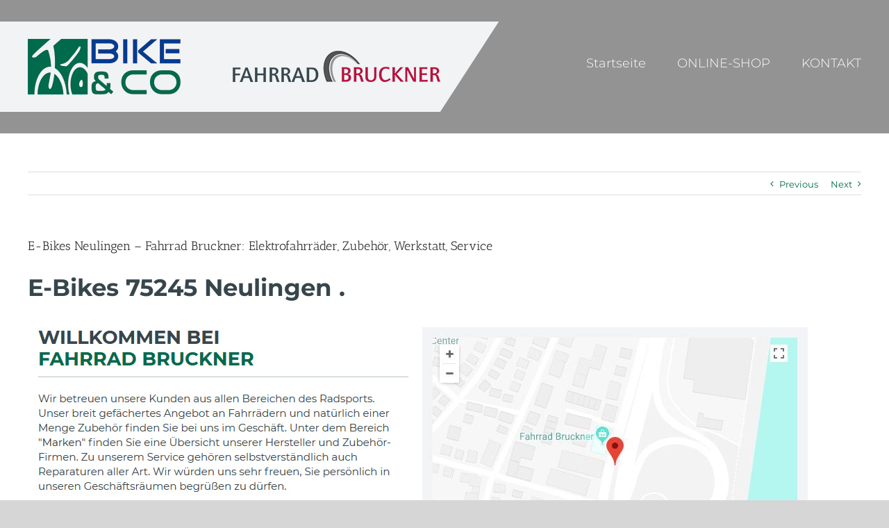

--- FILE ---
content_type: text/html; charset=UTF-8
request_url: https://www.e-bikeshop.net/neulingen/
body_size: 16690
content:
<!DOCTYPE html>
<html class="" lang="de">
<head>
<meta http-equiv="X-UA-Compatible" content="IE=edge" />
<meta http-equiv="Content-Type" content="text/html; charset=utf-8"/>
<meta name="viewport" content="width=device-width, initial-scale=1" />
<title>E-Bikes Neulingen – Fahrrad Bruckner: Elektrofahrräder, Zubehör, Werkstatt, Service</title>
<!-- All in One SEO Pack 2.12 by Michael Torbert of Semper Fi Web Design[249,380] -->
<link rel="canonical" href="https://www.e-bikeshop.net/neulingen/" />
<!-- /all in one seo pack -->
<link rel="alternate" type="application/rss+xml" title="Fahrrad Bruckner &raquo; Feed" href="https://www.e-bikeshop.net/feed/" />
<link rel="alternate" type="application/rss+xml" title="Fahrrad Bruckner &raquo; Kommentar-Feed" href="https://www.e-bikeshop.net/comments/feed/" />
<link rel="shortcut icon" href="https://www.e-bikeshop.net/wp-content/uploads/2018/05/favicon.jpg" type="image/x-icon" />
<link rel="alternate" type="application/rss+xml" title="Fahrrad Bruckner &raquo; Kommentar-Feed zu E-Bikes Neulingen &#8211; Fahrrad Bruckner: Elektrofahrr&auml;der, Zubeh&ouml;r, Werkstatt, Service" href="https://www.e-bikeshop.net/neulingen/feed/" />
<!--[if lte IE 9]>
<link rel='stylesheet' id='avada-IE-fontawesome-css'  href='https://www.e-bikeshop.net/wp-content/themes/Webdesign/includes/lib/assets/fonts/fontawesome/font-awesome.min.css?ver=5.5.1' type='text/css' media='all' />
<![endif]-->
<!--[if IE]>
<link rel='stylesheet' id='avada-IE-css'  href='https://www.e-bikeshop.net/wp-content/themes/Webdesign/assets/css/ie.css?ver=5.5.1' type='text/css' media='all' />
<![endif]-->
<link rel='https://api.w.org/' href='https://www.e-bikeshop.net/wp-json/' />
<link rel="EditURI" type="application/rsd+xml" title="RSD" href="https://www.e-bikeshop.net/xmlrpc.php?rsd" />
<link rel="wlwmanifest" type="application/wlwmanifest+xml" href="https://www.e-bikeshop.net/wp-includes/wlwmanifest.xml" />
<meta name="generator" content="WordPress 5.3.20" />
<link rel='shortlink' href='https://www.e-bikeshop.net/?p=5358' />
<style type="text/css">@media all{.wordpress-post-tabs-skin-simple_gray .wpts_cl{display:block;visibility:hidden;clear:left;height:0;content:"."}.wordpress-post-tabs-skin-simple_gray .wpts_cr{display:block;visibility:hidden;clear:right;height:0;content:"."}}@media all{*{box-sizing:border-box}.fusion-clearfix{clear:both;zoom:1}.fusion-clearfix:after,.fusion-clearfix:before{content:" ";display:table}.fusion-clearfix:after{clear:both}html{overflow-y:scroll}body{margin:0;color:#747474;min-width:320px;-webkit-text-size-adjust:100%;font:13px/20px PTSansRegular,Arial,Helvetica,sans-serif}html{overflow-x:hidden}#wrapper{overflow:visible}img{border-style:none;vertical-align:top;max-width:100%;height:auto}a{text-decoration:none;color:#333}a:hover{color:#a0ce4e;text-decoration:none}#content:after,.clearfix:after{content:"";display:table;clear:both}.clear{clear:both}.fusion-main-menu>ul>li>a .fusion-menu-description,a,a:after,a:before{transition-property:color,background-color,border-color;transition-duration:.2s;transition-timing-function:linear}#main{padding:55px 10px 45px;background:#fff;clear:both}#main .post h2{color:#333;padding-bottom:0}h2{color:#333;margin:0 0 20px}#content{width:71.1702128%;float:left;min-height:1px}.post{margin-bottom:65px}.single-post .post{margin-bottom:0}.comment-form input,.s{float:none}.single-navigation{height:34px;line-height:34px;border-top:1px solid #e7e6e6;border-bottom:1px solid #e7e6e6;margin-bottom:60px;text-align:right}.single-navigation a{display:inline-block;position:relative}.single-navigation a[rel=next]{margin-left:15px;margin-right:1em}.pagination-prev:before,.single-navigation a[rel=prev]:before,.woocommerce-pagination .prev:before{position:absolute;top:50%;-webkit-transform:translateY(-51%);-ms-transform:translateY(-51%);transform:translateY(-51%);left:-1em;font-family:icomoon;content:'\f104';color:#333}.pagination-next:after,.single-navigation a[rel=next]:after,.woocommerce-pagination .next:after{position:absolute;top:50%;-webkit-transform:translateY(-51%);-ms-transform:translateY(-51%);transform:translateY(-51%);right:-1em;font-family:icomoon;content:'\f105';color:#333}.fusion-post-content p,.post-content p{margin:0 0 20px}.fusion-post-content blockquote,.post-content blockquote{background:#f5f5f5;font:13px/20px PTSansItalic,arial,helvetica,sans-serif;color:#444;border-left:4px solid #a0ce4e;padding:15px;margin-top:2em;margin-bottom:2em}.fusion-post-content blockquote:last-child,.post-content blockquote:last-child{margin-bottom:0}#sliders-container{position:relative}.meta .fusion-date,.post-content blockquote,.review blockquote q{font-style:italic}.layout-wide-mode #wrapper{width:100%;max-width:none}}@media all{.fusion-row{margin:0 auto;zoom:1}.fusion-row:after,.fusion-row:before{content:" ";display:table}.fusion-row:after{clear:both}.fusion-columns{margin:0 -15px}article,aside,details,figcaption,figure,footer,header,hgroup,main,menu,nav,section{display:block}bold,strong{font-weight:700}}@media all{.post-content p{margin-top:0;margin-bottom:20px}blockquote{margin-top:2em;margin-bottom:2em;padding:15px;background:#f5f5f5;border-left:4px solid #a0ce4e;font:13px/20px PTSansItalic,arial,helvetica,sans-serif;color:#444;font-style:italic}blockquote:last-child{margin-bottom:0}}@media all{.fusion-header-wrapper{position:relative;z-index:10010}.fusion-header-sticky-height{display:none}.fusion-header{padding-left:30px;padding-right:30px;-webkit-backface-visibility:hidden;backface-visibility:hidden;transition:background-color .25s ease-in-out}.fusion-header-v1 .fusion-header,.fusion-header-v2 .fusion-header,.fusion-header-v3 .fusion-header,.fusion-header-v4 .fusion-header,.fusion-header-v5 .fusion-header,.fusion-header-v7 .fusion-header{-webkit-transform:translate3d(0,0,0);-moz-transform:none}.fusion-header-v2 .fusion-header,.fusion-header-v3 .fusion-header,.fusion-header-v4 .fusion-header,.fusion-header-v5 .fusion-header{border-bottom:1px solid transparent}.fusion-logo{display:block;float:left;max-width:100%;zoom:1}.fusion-logo:after,.fusion-logo:before{content:" ";display:table}.fusion-logo:after{clear:both}.fusion-logo a{display:block;max-width:100%}.fusion-logo img{width:auto}.fusion-mobile-logo{display:none}.fusion-header-v4 .fusion-header{padding-top:30px;padding-bottom:30px;transition:none}.fusion-header-v5 .fusion-header{transition:none}.fusion-main-menu{float:right;position:relative;z-index:200;overflow:hidden}#side-header .fusion-main-menu:hover,.fusion-header-v1 .fusion-main-menu:hover,.fusion-header-v2 .fusion-main-menu:hover,.fusion-header-v3 .fusion-main-menu:hover,.fusion-header-v4 .fusion-main-menu:hover,.fusion-header-v5 .fusion-main-menu:hover,.fusion-header-v7 .fusion-main-menu:hover{overflow:visible}.fusion-main-menu>ul>li:last-child{padding-right:0}.fusion-main-menu>ul>li>a .fusion-menu-description{display:block;margin-top:.6em}.fusion-main-menu ul{list-style:none;margin:0;padding:0}.fusion-main-menu ul a{display:block;box-sizing:content-box}.fusion-main-menu li{float:left;margin:0;padding:0;position:relative;cursor:pointer}.fusion-main-menu>ul>li{padding-right:45px}.fusion-main-menu>ul>li>a{-webkit-font-smoothing:subpixel-antialiased}}@media all{.fusion-header-v7 .fusion-main-menu{float:none;overflow:inherit}.fusion-sticky-logo-1#side-header .fusion-sticky-logo,.fusion-sticky-logo-1.fusion-header-v1 .fusion-sticky-logo,.fusion-sticky-logo-1.fusion-header-v2 .fusion-sticky-logo,.fusion-sticky-logo-1.fusion-header-v3 .fusion-sticky-logo,.fusion-sticky-logo-1.fusion-header-v4 .fusion-sticky-logo,.fusion-sticky-logo-1.fusion-header-v5 .fusion-sticky-logo,.fusion-sticky-logo-1.fusion-header-v6 .fusion-sticky-logo,.fusion-sticky-logo-1.fusion-header-v7 .fusion-sticky-logo{display:none}.fusion-mobile-nav-holder{display:none;clear:both;color:#333}.fusion-mobile-menu-design-modern .fusion-header>.fusion-row{position:relative}.fusion-mobile-menu-icons{display:none;position:relative;top:0;right:0;vertical-align:middle;text-align:right}.fusion-mobile-menu-icons a{float:right;font-size:21px;margin-left:20px}.fusion-header-layout-v1.fusion-top-header .fusion-main-menu>ul>li>a.fusion-bar-highlight,.fusion-header-layout-v2.fusion-top-header .fusion-main-menu>ul>li>a.fusion-bar-highlight,.fusion-header-layout-v3.fusion-top-header .fusion-main-menu>ul>li>a.fusion-bar-highlight,.fusion-header-layout-v4.fusion-top-header .fusion-main-menu>ul>li>a.fusion-bar-highlight,.fusion-header-layout-v5.fusion-top-header .fusion-main-menu>ul>li>a.fusion-bar-highlight,.fusion-header-layout-v7.fusion-top-header .fusion-main-menu>ul>li>a.fusion-bar-highlight{box-sizing:border-box}.fusion-footer-widget-area{overflow:hidden;position:relative;padding:43px 10px 40px;border-top:12px solid #e9eaee;background:#363839;color:#8c8989;-webkit-backface-visibility:hidden;backface-visibility:hidden}.fusion-footer-copyright-area{z-index:10;position:relative;padding:18px 10px 12px;border-top:1px solid #4b4c4d;background:#282a2b}.fusion-copyright-content{display:table;width:100%}.fusion-copyright-notice{display:table-cell;vertical-align:middle;margin:0;padding:0;color:#8c8989;font-size:12px}.fusion-copyright-notice a{color:#bfbfbf}.fusion-body .fusion-footer-copyright-center .fusion-copyright-content{display:block;text-align:center}.fusion-body .fusion-footer-copyright-center .fusion-copyright-notice,.fusion-body .fusion-footer-copyright-center .fusion-social-links-footer{display:block;width:100%;text-align:center}.fusion-body .fusion-footer-copyright-center .fusion-social-links-footer{margin-top:20px}}@media all{.fusion-icon-bars:before{content:"\f0c9"}}@media all{.clearfix{clear:both}.fusion-clearfix{zoom:1;clear:both}.fusion-clearfix:after,.fusion-clearfix:before{content:" ";display:table}.fusion-clearfix:after{clear:both}.fusion-columns{margin:0 -15px}}@media all{.col-lg-1,.col-lg-10,.col-lg-11,.col-lg-12,.col-lg-2,.col-lg-3,.col-lg-4,.col-lg-5,.col-lg-6,.col-lg-7,.col-lg-8,.col-lg-9,.col-md-1,.col-md-10,.col-md-11,.col-md-12,.col-md-2,.col-md-3,.col-md-4,.col-md-5,.col-md-6,.col-md-7,.col-md-8,.col-md-9,.col-sm-1,.col-sm-10,.col-sm-11,.col-sm-12,.col-sm-2,.col-sm-3,.col-sm-4,.col-sm-5,.col-sm-6,.col-sm-7,.col-sm-8,.col-sm-9,.col-xs-1,.col-xs-10,.col-xs-11,.col-xs-12,.col-xs-2,.col-xs-3,.col-xs-4,.col-xs-5,.col-xs-6,.col-xs-7,.col-xs-8,.col-xs-9{position:relative;min-height:1px;padding-left:15px;padding-right:15px}.col-xs-1,.col-xs-10,.col-xs-11,.col-xs-12,.col-xs-2,.col-xs-3,.col-xs-4,.col-xs-5,.col-xs-6,.col-xs-7,.col-xs-8,.col-xs-9{float:left}.col-xs-12{width:100%}.col-xs-11{width:91.66666667%}.col-xs-10{width:83.33333333%}.col-xs-9{width:75%}.col-xs-8{width:66.66666667%}.col-xs-7{width:58.33333333%}.col-xs-6{width:50%}.col-xs-5{width:41.66666667%}.col-xs-4{width:33.33333333%}.col-xs-3{width:25%}.col-xs-2{width:16.66666667%}.col-xs-1{width:8.33333333%}}@media all and (min-width:0px){.col-sm-1,.col-sm-10,.col-sm-11,.col-sm-12,.col-sm-2,.col-sm-3,.col-sm-4,.col-sm-5,.col-sm-6,.col-sm-7,.col-sm-8,.col-sm-9{float:left}.col-sm-12{width:100%}.col-sm-11{width:91.66666667%}.col-sm-10{width:83.33333333%}.col-sm-9{width:75%}.col-sm-8{width:66.66666667%}.col-sm-7{width:58.33333333%}.col-sm-6{width:50%}.col-sm-5{width:41.66666667%}.col-sm-4{width:33.33333333%}.col-sm-3{width:25%}.col-sm-2{width:16.66666667%}.col-sm-1{width:8.33333333%}}@media all and (min-width:992px){.col-md-1,.col-md-10,.col-md-11,.col-md-12,.col-md-2,.col-md-3,.col-md-4,.col-md-5,.col-md-6,.col-md-7,.col-md-8,.col-md-9{float:left}.col-md-12{width:100%}.col-md-11{width:91.66666667%}.col-md-10{width:83.33333333%}.col-md-9{width:75%}.col-md-8{width:66.66666667%}.col-md-7{width:58.33333333%}.col-md-6{width:50%}.col-md-5{width:41.66666667%}.col-md-4{width:33.33333333%}.col-md-3{width:25%}.col-md-2{width:16.66666667%}.col-md-1{width:8.33333333%}}@media all and (min-width:1200px){.col-lg-1,.col-lg-10,.col-lg-11,.col-lg-12,.col-lg-2,.col-lg-3,.col-lg-4,.col-lg-5,.col-lg-6,.col-lg-7,.col-lg-8,.col-lg-9{float:left}.col-lg-12{width:100%}.col-lg-11{width:91.66666667%}.col-lg-10{width:83.33333333%}.col-lg-9{width:75%}.col-lg-8{width:66.66666667%}.col-lg-7{width:58.33333333%}.col-lg-6{width:50%}.col-lg-5{width:41.66666667%}.col-lg-4{width:33.33333333%}.col-lg-3{width:25%}.col-lg-2{width:16.66666667%}.col-lg-1{width:8.33333333%}}@media all{table{max-width:100%;background-color:transparent}}@media all{.fusion-social-links-footer{display:table-cell;vertical-align:middle;width:40%;text-align:right}table{border-collapse:collapse;border-spacing:0}table{border-collapse:collapse;border-spacing:0}}@media all{.fusion-icon-bars:before{content:"\f0c9"}}@font-face{font-family:'Antic Slab';font-style:normal;font-weight:400;src:url(https://fonts.gstatic.com/s/anticslab/v17/bWt97fPFfRzkCa9Jlp6IacVcWQ.ttf) format('truetype')}@font-face{font-family:'Montserrat';font-style:italic;font-weight:400;src:url(https://fonts.gstatic.com/s/montserrat/v31/JTUFjIg1_i6t8kCHKm459Wx7xQYXK0vOoz6jq6R9WXh0ow.ttf) format('truetype')}@font-face{font-family:'Montserrat';font-style:italic;font-weight:700;src:url(https://fonts.gstatic.com/s/montserrat/v31/JTUFjIg1_i6t8kCHKm459Wx7xQYXK0vOoz6jq0N6WXh0ow.ttf) format('truetype')}@font-face{font-family:'Montserrat';font-style:normal;font-weight:300;src:url(https://fonts.gstatic.com/s/montserrat/v31/JTUHjIg1_i6t8kCHKm4532VJOt5-QNFgpCs16Hw5aX8.ttf) format('truetype')}@font-face{font-family:'Montserrat';font-style:normal;font-weight:400;src:url(https://fonts.gstatic.com/s/montserrat/v31/JTUHjIg1_i6t8kCHKm4532VJOt5-QNFgpCtr6Hw5aX8.ttf) format('truetype')}@font-face{font-family:'Montserrat';font-style:normal;font-weight:700;src:url(https://fonts.gstatic.com/s/montserrat/v31/JTUHjIg1_i6t8kCHKm4532VJOt5-QNFgpCuM73w5aX8.ttf) format('truetype')}@font-face{font-family:'PT Sans';font-style:normal;font-weight:400;src:url(https://fonts.gstatic.com/s/ptsans/v18/jizaRExUiTo99u79D0KEwA.ttf) format('truetype')}@font-face{font-family:'Font Awesome 5 Brands';font-style:normal;font-weight:400;src:url(https://www.e-bikeshop.net/wp-content/themes/Webdesign/includes/lib/assets/fonts/fontawesome/webfonts/fa-brands-400.eot);src:url(https://www.e-bikeshop.net/wp-content/themes/Webdesign/includes/lib/assets/fonts/fontawesome/webfonts/fa-brands-400.eot#iefix) format("embedded-opentype"),url(https://www.e-bikeshop.net/wp-content/themes/Webdesign/includes/lib/assets/fonts/fontawesome/webfonts/fa-brands-400.woff2) format("woff2"),url(https://www.e-bikeshop.net/wp-content/themes/Webdesign/includes/lib/assets/fonts/fontawesome/webfonts/fa-brands-400.woff) format("woff"),url(https://www.e-bikeshop.net/wp-content/themes/Webdesign/includes/lib/assets/fonts/fontawesome/webfonts/fa-brands-400.ttf) format("truetype"),url(https://www.e-bikeshop.net/wp-content/themes/Webdesign/includes/lib/assets/fonts/fontawesome/webfonts/fa-brands-400.svg#fontawesome) format("svg")}@font-face{font-family:'Font Awesome 5 Free';font-style:normal;font-weight:400;src:url(https://www.e-bikeshop.net/wp-content/themes/Webdesign/includes/lib/assets/fonts/fontawesome/webfonts/fa-regular-400.eot);src:url(https://www.e-bikeshop.net/wp-content/themes/Webdesign/includes/lib/assets/fonts/fontawesome/webfonts/fa-regular-400.eot#iefix) format("embedded-opentype"),url(https://www.e-bikeshop.net/wp-content/themes/Webdesign/includes/lib/assets/fonts/fontawesome/webfonts/fa-regular-400.woff2) format("woff2"),url(https://www.e-bikeshop.net/wp-content/themes/Webdesign/includes/lib/assets/fonts/fontawesome/webfonts/fa-regular-400.woff) format("woff"),url(https://www.e-bikeshop.net/wp-content/themes/Webdesign/includes/lib/assets/fonts/fontawesome/webfonts/fa-regular-400.ttf) format("truetype"),url(https://www.e-bikeshop.net/wp-content/themes/Webdesign/includes/lib/assets/fonts/fontawesome/webfonts/fa-regular-400.svg#fontawesome) format("svg")}@font-face{font-family:'Font Awesome 5 Free';font-style:normal;font-weight:900;src:url(https://www.e-bikeshop.net/wp-content/themes/Webdesign/includes/lib/assets/fonts/fontawesome/webfonts/fa-solid-900.eot);src:url(https://www.e-bikeshop.net/wp-content/themes/Webdesign/includes/lib/assets/fonts/fontawesome/webfonts/fa-solid-900.eot#iefix) format("embedded-opentype"),url(https://www.e-bikeshop.net/wp-content/themes/Webdesign/includes/lib/assets/fonts/fontawesome/webfonts/fa-solid-900.woff2) format("woff2"),url(https://www.e-bikeshop.net/wp-content/themes/Webdesign/includes/lib/assets/fonts/fontawesome/webfonts/fa-solid-900.woff) format("woff"),url(https://www.e-bikeshop.net/wp-content/themes/Webdesign/includes/lib/assets/fonts/fontawesome/webfonts/fa-solid-900.ttf) format("truetype"),url(https://www.e-bikeshop.net/wp-content/themes/Webdesign/includes/lib/assets/fonts/fontawesome/webfonts/fa-solid-900.svg#fontawesome) format("svg")}@font-face{font-family:;src:;font-weight:normal;font-style:normal}@media all{body,html,html body.custom-background{background-color:#fff}#main,.fusion-footer-copyright-area,.fusion-footer-widget-area,.fusion-page-title-bar,.fusion-secondary-header,.fusion-sliding-bar-position-bottom .fusion-sliding-bar,.fusion-sliding-bar-position-top .fusion-sliding-bar,.header-v4 #small-nav,.header-v5 #small-nav,.sticky-header .sticky-shadow,.tfs-slider .slide-content-container{padding-left:30px;padding-right:30px}a:hover{color:#006a4d}#main .about-author .title a:hover,#main .post h2 a:hover,#wrapper .fusion-vertical-menu-widget .menu li.current-menu-item>a,#wrapper .fusion-vertical-menu-widget .menu li.current_page_ancestor>a,#wrapper .fusion-widget-area .current-menu-item>a,#wrapper .fusion-widget-area .current-menu-item>a:before,#wrapper .fusion-widget-area .current_page_item>a,#wrapper .fusion-widget-area .current_page_item>a:before,#wrapper .jtwt .jtwt_tweet a:hover,.content-box-percentage,.fusion-content-widget-area .widget .recentcomments:hover:before,.fusion-content-widget-area .widget li a:hover,.fusion-content-widget-area .widget li a:hover:before,.fusion-content-widget-area .widget_archive li a:hover:before,.fusion-content-widget-area .widget_categories li a:hover,.fusion-content-widget-area .widget_categories li a:hover:before,.fusion-content-widget-area .widget_links li a:hover:before,.fusion-content-widget-area .widget_nav_menu li a:hover:before,.fusion-content-widget-area .widget_pages li a:hover:before,.fusion-content-widget-area .widget_recent_entries li a:hover:before,.fusion-copyright-notice a:hover,.fusion-date-and-formats .fusion-format-box i,.fusion-footer-widget-area a:hover,.fusion-read-more:hover:after,.more a:hover:after,.pagination-next:hover:after,.pagination-prev:hover:before,.price>.amount,.price ins .amount,.project-content .project-info .project-info-box a:hover,.side-nav .arrow:hover:after,.side-nav li.current_page_ancestor>a,.side-nav ul>li.current_page_item>a,.single-navigation a[rel=next]:hover:after,.single-navigation a[rel=prev]:hover:before,.star-rating span:before,.star-rating:before,h5.toggle:hover a{color:#006a4d}.star-rating span:before,.star-rating:before{color:#006a4d}#nav ul li>a:hover,#sticky-nav ul li>a:hover,#wrapper .post-content blockquote,.comment-text blockquote,.fusion-hide-pagination-text .pagination-next:hover,.fusion-hide-pagination-text .pagination-prev:hover,.pagination .current,.pagination a.inactive:hover,.progress-bar-content,.tagcloud a:hover{border-color:#006a4d}#toTop:hover,.circle-yes ul li:before,.fusion-date-and-formats .fusion-date-box,.fusion-search-form-classic .searchform .fusion-search-form-content .fusion-search-button input[type="submit"]:hover,.pagination .current,.progress-bar-content,.table-2 table thead,.tagcloud a:hover,ul.arrow li:before,ul.circle-yes li:before{background-color:#006a4d}#fusion-gmap-container,#main,#sliders-container,#wrapper,.fusion-separator .icon-wrapper,body,html{background-color:#fff}.fusion-footer-widget-area{background-color:#37464c;border-color:#e9eaee;border-top-width:0px;background-image:url(https://www.e-bikeshop.net/wp-content/uploads/2018/05/bg-section-local-hero33.png);background-repeat:no-repeat;background-position:center center;background-attachment:scroll;background-size:cover;padding-top:43px;padding-bottom:40px;-webkit-background-size:cover;-moz-background-size:cover;-ms-background-size:cover;-o-background-size:cover}.fusion-footer-copyright-area{background-color:#37464c;border-color:#4b4c4d;border-top-width:1px;padding-top:18px;padding-bottom:16px}.fusion-copyright-notice{color:#fff;font-size:12px}.fusion-copyright-notice a{color:#fff}.fusion-footer-copyright-area a:hover{color:#fff}.fusion-page-title-bar{border-color:#d2d3d4;background-image:url(https://www.e-bikeshop.net/wp-content/themes/Webdesign/assets/images/page_title_bg.png);background-color:#f6f6f6;height:87px}.fusion-footer-copyright-area>.fusion-row,.fusion-footer-widget-area>.fusion-row{padding-left:0px;padding-right:0px}#nav ul li ul li a,#reviews #comments>h2,#sticky-nav ul li ul li a,#wrapper #nav ul li ul li>a,#wrapper #sticky-nav ul li ul li>a,.avada-container h3,.comment-form input[type="submit"],.ei-title h3,.fusion-blog-shortcode .fusion-timeline-date,.fusion-image-wrapper .fusion-rollover .fusion-rollover-content .fusion-rollover-categories,.fusion-image-wrapper .fusion-rollover .fusion-rollover-content .fusion-rollover-title,.fusion-image-wrapper .fusion-rollover .fusion-rollover-content .price,.fusion-image-wrapper .fusion-rollover .fusion-rollover-content a,.fusion-load-more-button,.fusion-main-menu .sub-menu,.fusion-main-menu .sub-menu li a,.fusion-megamenu-widgets-container,.fusion-megamenu-wrapper .fusion-megamenu-submenu>a:hover,.fusion-megamenu-wrapper li .fusion-megamenu-title-disabled,.fusion-page-title-bar h3,.gform_page_footer input[type=button],.meta .fusion-date,.more,.post-content blockquote,.review blockquote div strong,.review blockquote q,.ticket-selector-submit-btn[type=submit],.wpcf7-form input[type="submit"],body{font-family:'Montserrat';font-weight:400;letter-spacing:0px}#nav ul li ul li a,#reviews #comments>h2,#side-header .fusion-contact-info,#side-header .header-social .top-menu,#sticky-nav ul li ul li a,#wrapper #nav ul li ul li>a,#wrapper #sticky-nav ul li ul li>a,.avada-container h3,.comment-form input[type="submit"],.ei-title h3,.fusion-accordian .panel-body,.fusion-image-wrapper .fusion-rollover .fusion-rollover-content .fusion-rollover-categories,.fusion-image-wrapper .fusion-rollover .fusion-rollover-content .fusion-rollover-title,.fusion-image-wrapper .fusion-rollover .fusion-rollover-content .price,.fusion-image-wrapper .fusion-rollover .fusion-rollover-content a,.fusion-main-menu .sub-menu,.fusion-main-menu .sub-menu li a,.fusion-megamenu-widgets-container,.fusion-megamenu-wrapper .fusion-megamenu-submenu>a:hover,.fusion-megamenu-wrapper li .fusion-megamenu-title-disabled,.fusion-page-title-bar h3,.gform_page_footer input[type=button],.meta .fusion-date,.more,.post-content blockquote,.review blockquote div strong,.review blockquote q,.ticket-selector-submit-btn[type=submit],body{line-height:1.5}#slidingbar-area .slide-excerpt h2,#slidingbar-area ul,.counter-box-content,.fusion-alert,.fusion-blog-layout-timeline .fusion-timeline-date,.fusion-footer-widget-area .slide-excerpt h2,.fusion-footer-widget-area ul,.fusion-progressbar .progress-title,.gform_wrapper .gfield_description,.gform_wrapper label,.jtwt .jtwt_tweet,.post-content blockquote,.project-content .project-info h4,.review blockquote q,.sidebar .jtwt .jtwt_tweet,.sidebar .slide-excerpt h2,body{font-size:13px}#reviews #comments>h2,#wrapper .meta,.fusion-blog-timeline-layout .fusion-timeline-date,.fusion-main-menu .fusion-custom-menu-item-contents,.fusion-rollover .price .amount,.post .post-content,.post-content blockquote,.project-content .project-info h4,.review blockquote div,.search input,.sidebar .jtwt,.sidebar .widget .recentcomments,.sidebar .widget_archive li,.sidebar .widget_categories li,.sidebar .widget_layered_nav li,.sidebar .widget_links li,.sidebar .widget_meta li,.sidebar .widget_nav_menu li,.sidebar .widget_pages li,.sidebar .widget_product_categories li,.sidebar .widget_recent_entries li,.title-row,body{color:#37464c}.fusion-main-menu>ul>li>a,.fusion-vertical-menu-widget ul.menu li a,.side-nav li a{font-family:'Montserrat';font-size:18px;font-weight:300;letter-spacing:0px}#main .fusion-row,#slidingbar-area .fusion-row,.fusion-footer-copyright-area .fusion-row,.fusion-footer-widget-area .fusion-row,.fusion-page-title-row,.tfs-slider .slide-content-container .slide-content{max-width:1200px}#wrapper #main .fusion-portfolio-content>h1.fusion-post-title,#wrapper #main .fusion-portfolio-content>h2.fusion-post-title,#wrapper #main .fusion-post-content>.blog-shortcode-post-title,#wrapper #main .fusion-post-content>h1.fusion-post-title,#wrapper #main .fusion-post-content>h2.fusion-post-title,#wrapper #main .post>.fusion-post-title-meta-wrap>h1.fusion-post-title,#wrapper #main .post>.fusion-post-title-meta-wrap>h2.fusion-post-title,#wrapper #main .post>h1.fusion-post-title,#wrapper #main .post>h2.fusion-post-title,#wrapper .fusion-events-shortcode .fusion-events-meta h1,#wrapper .fusion-events-shortcode .fusion-events-meta h2,.single-product #main .product h1.product_title,.single-product #main .product h2.product_title{font-family:"Antic Slab";font-weight:400;line-height:27px;letter-spacing:0px;font-size:18px}#wrapper #main .fusion-portfolio-content>h1.fusion-post-title,#wrapper #main .fusion-portfolio-content>h2.fusion-post-title,#wrapper #main .fusion-post-content>.blog-shortcode-post-title,#wrapper #main .fusion-post-content>h1.fusion-post-title,#wrapper #main .fusion-post-content>h2.fusion-post-title,#wrapper #main .post>.fusion-post-title-meta-wrap>h1.fusion-post-title,#wrapper #main .post>.fusion-post-title-meta-wrap>h2.fusion-post-title,#wrapper #main .post>h1.fusion-post-title,#wrapper #main .post>h2.fusion-post-title,#wrapper .fusion-events-shortcode .fusion-events-meta h1,#wrapper .fusion-events-shortcode .fusion-events-meta h2{color:#333}.ei-title h3{font-size:20px;color:#747474}#wrapper .fusion-events-shortcode .fusion-events-meta h4,.fusion-carousel-meta,.fusion-image-wrapper .fusion-rollover .fusion-rollover-content .fusion-rollover-categories,.fusion-image-wrapper .fusion-rollover .fusion-rollover-content .fusion-rollover-categories a,.fusion-recent-posts .columns .column .meta,.fusion-single-line-meta{font-size:12px}.fusion-carousel-meta,.fusion-meta,.fusion-meta-info,.fusion-recent-posts .columns .column .meta,.post .single-line-meta,.widget_recent_entries .post-date{font-size:12px}.page-links,.pagination,.pagination .pagination-next,.pagination .pagination-prev{font-size:12px}.fusion-page-title-bar h1,.fusion-page-title-bar h3{color:#333}#main .post h2 a,.about-author .title a,.fusion-content-widget-area .widget .recentcomments a,.fusion-content-widget-area .widget li a,.fusion-content-widget-area .widget_categories li,.fusion-hide-pagination-text .pagination-next:after,.fusion-hide-pagination-text .pagination-prev:before,.fusion-load-more-button,.fusion-rollover a,.pagination .pagination-next:after,.pagination .pagination-prev:before,.project-content .project-info .project-info-box a,.shop_attributes tr th,.single-navigation a[rel="next"]:after,.single-navigation a[rel="prev"]:before,body a,body a:after,body a:before{color:#006a4d}.pagination .pagination-next:hover:after,.pagination .pagination-prev:hover:before{color:#006a4d}.fusion-footer-widget-area,.fusion-footer-widget-area .jtwt,.fusion-footer-widget-area .jtwt .jtwt_tweet,.fusion-footer-widget-area .widget li.recentcomments,.fusion-footer-widget-area .widget_archive li,.fusion-footer-widget-area .widget_categories li,.fusion-footer-widget-area .widget_layered_nav li,.fusion-footer-widget-area .widget_links li,.fusion-footer-widget-area .widget_meta li,.fusion-footer-widget-area .widget_nav_menu li,.fusion-footer-widget-area .widget_pages li,.fusion-footer-widget-area .widget_product_categories li,.fusion-footer-widget-area .widget_recent_entries li,.fusion-footer-widget-area article.col{color:#fff}.fusion-footer-widget-area .fusion-accordian .panel-title a,.fusion-footer-widget-area .fusion-tabs-widget .fusion-tabs-nav ul li a,.fusion-footer-widget-area .fusion-tabs-widget .fusion-tabs-widget-content .fusion-date-box,.fusion-footer-widget-area .fusion-tabs-widget .fusion-tabs-widget-content .post-holder a,.fusion-footer-widget-area .jtwt .jtwt_tweet a,.fusion-footer-widget-area .widget li a:before,.fusion-footer-widget-area a{color:#006a4d}#wrapper .fusion-footer-widget-area .jtwt .jtwt_tweet a:hover,.fusion-footer-widget-area .fusion-accordian .panel-title a:hover,.fusion-footer-widget-area .fusion-tabs-widget .fusion-tabs-widget-content .post-holder a:hover,.fusion-footer-widget-area .widget a:hover,.fusion-footer-widget-area .widget li a:hover:before,.fusion-footer-widget-area .widget li.recentcomments:hover:before,.fusion-footer-widget-area ul li a:hover{color:#006a4d}.fusion-footer-widget-area .fusion-accordian .fusion-panel,.fusion-footer-widget-area .fusion-tabs-widget .fusion-tabs-classic,.fusion-footer-widget-area .fusion-tabs-widget .fusion-tabs-widget-content .fusion-tabs-widget-items li,.fusion-footer-widget-area .product_list_widget li,.fusion-footer-widget-area .tagcloud a,.fusion-footer-widget-area .widget li.recentcomments,.fusion-footer-widget-area .widget_archive li,.fusion-footer-widget-area .widget_categories li,.fusion-footer-widget-area .widget_layered_nav li,.fusion-footer-widget-area .widget_links li,.fusion-footer-widget-area .widget_meta li,.fusion-footer-widget-area .widget_nav_menu li,.fusion-footer-widget-area .widget_pages li,.fusion-footer-widget-area .widget_product_categories li,.fusion-footer-widget-area .widget_recent_entries li,.fusion-footer-widget-area ul li{border-color:#37464c}#comment-input input,#comment-textarea textarea,.avada-select .select2-container .select2-choice,.avada-select .select2-container .select2-choice2,.avada-select-parent select,.chzn-container .chzn-drop,.chzn-container-single .chzn-single,.comment-form-comment textarea,.input-text,.main-nav-search-form input,.post-password-form label input[type="password"],.search-page-search-form input,.searchform .fusion-search-form-content .fusion-search-field input,.select2-container--default .select2-selection--single,.select2-dropdown,.wpcf7-captchar,.wpcf7-form .wpcf7-date,.wpcf7-form .wpcf7-number,.wpcf7-form .wpcf7-quiz,.wpcf7-form .wpcf7-select,.wpcf7-form .wpcf7-text,.wpcf7-form textarea,input.s,input[type="email"],input[type="number"],input[type="password"],input[type="text"],select,textarea{background-color:#fff}#comment-input .placeholder,#comment-input input,#comment-textarea .placeholder,#comment-textarea textarea,.avada-select .select2-container .select2-choice,.avada-select .select2-container .select2-choice2,.avada-select-parent select,.chzn-container .chzn-drop,.chzn-container-single .chzn-single,.comment-form-comment textarea,.fusion-search-form-clean .searchform .fusion-search-form-content .fusion-search-button input[type="submit"],.input-text,.main-nav-search-form input,.post-password-form label input[type="password"],.search-page-search-form input,.searchform .fusion-search-form-content .fusion-search-field input,.select2-container--default .select2-selection--single .select2-selection__rendered,.select2-results__option,.wpcf7-captchar,.wpcf7-form .wpcf7-date,.wpcf7-form .wpcf7-number,.wpcf7-form .wpcf7-quiz,.wpcf7-form .wpcf7-select,.wpcf7-form .wpcf7-text,.wpcf7-form textarea,.wpcf7-select-parent .select-arrow,input.s,input.s .placeholder,input[type="email"],input[type="number"],input[type="password"],input[type="text"],select,textarea{color:#aaa9a9}#comment-input input::-webkit-input-placeholder,#comment-textarea textarea::-webkit-input-placeholder,.comment-form-comment textarea::-webkit-input-placeholder,.input-text::-webkit-input-placeholder,.post-password-form label input[type="password"]::-webkit-input-placeholder,.searchform .s::-webkit-input-placeholder,.wpcf7-form textarea::-webkit-input-placeholder,input#s::-webkit-input-placeholder,input::-webkit-input-placeholder{color:#aaa9a9}#comment-input input:-moz-placeholder,#comment-textarea textarea:-moz-placeholder,.comment-form-comment textarea:-moz-placeholder,.input-text:-moz-placeholder,.post-password-form label input[type="password"]:-moz-placeholder,.searchform .s:-moz-placeholder,.wpcf7-form textarea::-moz-input-placeholder,input#s:-moz-placeholder,input:-moz-placeholder{color:#aaa9a9}#comment-input input::-moz-placeholder,#comment-textarea textarea::-moz-placeholder,.comment-form-comment textarea::-moz-placeholder,.input-text::-moz-placeholder,.post-password-form label input[type="password"]::-moz-placeholder,.searchform .s::-moz-placeholder,input#s::-moz-placeholder,input::-moz-placeholder{color:#aaa9a9}#comment-input input:-ms-input-placeholder,#comment-textarea textarea:-ms-input-placeholder,.comment-form-comment textarea:-ms-input-placeholder,.input-text:-ms-input-placeholder,.post-password-form label input[type="password"]::-ms-input-placeholder,.searchform .s:-ms-input-placeholder,input#s:-ms-input-placeholder,input:-ms-input-placeholder{color:#aaa9a9}#comment-input input,#comment-textarea textarea,.avada-select .select2-container .select2-choice,.avada-select .select2-container .select2-choice .select2-arrow,.avada-select .select2-container .select2-choice2 .select2-arrow,.avada-select-parent .select-arrow,.avada-select-parent select,.chzn-container .chzn-drop,.chzn-container-single .chzn-single,.comment-form-comment textarea,.gravity-select-parent .select-arrow,.input-text,.main-nav-search-form input,.post-password-form label input[type="password"],.search-page-search-form input,.searchform .fusion-search-form-content .fusion-search-field input,.select-arrow,.select2-container--default .select2-search--dropdown .select2-search__field,.select2-container--default .select2-selection--single,.select2-dropdown,.wpcf7-captchar,.wpcf7-form .wpcf7-date,.wpcf7-form .wpcf7-number,.wpcf7-form .wpcf7-quiz,.wpcf7-form .wpcf7-select,.wpcf7-form .wpcf7-text,.wpcf7-form textarea,.wpcf7-select-parent .select-arrow,input.s,input[type="email"],input[type="number"],input[type="password"],input[type="text"],select,textarea{border-color:#d2d2d2}#comment-input input,#comment-textarea textarea,.avada-select .select2-container .select2-choice,.avada-select .select2-container .select2-choice .select2-arrow,.avada-select .select2-container .select2-choice2 .select2-arrow,.avada-select-parent .select-arrow,.avada-select-parent select,.chzn-container .chzn-drop,.chzn-container-single .chzn-single,.comment-form-comment textarea,.fusion-search-form-classic .searchform .fusion-search-form-content,.gravity-select-parent .select-arrow,.input-text,.main-nav-search-form input,.post-password-form label input[type="password"],.search-page-search-form input,.searchform .fusion-search-form-content .fusion-search-field input,.select-arrow,.select2-container--default .select2-search--dropdown .select2-search__field,.select2-container--default .select2-selection--single,.select2-dropdown,.wpcf7-captchar,.wpcf7-form .wpcf7-date,.wpcf7-form .wpcf7-number,.wpcf7-form .wpcf7-quiz,.wpcf7-form .wpcf7-select,.wpcf7-form .wpcf7-text,.wpcf7-form textarea,.wpcf7-select-parent .select-arrow,input.s,input[type="email"],input[type="number"],input[type="password"],input[type="tel"],input[type="text"],select,textarea{border-radius:0px;-webkit-border-radius:0px}#comment-input input,#comment-textarea textarea,.avada-select .select2-container .select2-choice,.avada-select .select2-container .select2-choice .select2-arrow,.avada-select .select2-container .select2-choice2 .select2-arrow,.avada-select-parent .select-arrow,.avada-select-parent select,.chzn-container .chzn-drop,.chzn-container-single .chzn-single,.comment-form-comment textarea,.fusion-search-form-classic .searchform .fusion-search-form-content,.gravity-select-parent .select-arrow,.input-text,.main-nav-search-form input,.post-password-form label input[type="password"],.search-page-search-form input,.searchform .fusion-search-form-content .fusion-search-field input,.select-arrow,.select2-container .select2-selection .select2-selection__arrow,.select2-container--default .select2-search--dropdown .select2-search__field,.select2-container--default .select2-selection--single,.select2-dropdown,.wpcf7-captchar,.wpcf7-form .wpcf7-date,.wpcf7-form .wpcf7-number,.wpcf7-form .wpcf7-quiz,.wpcf7-form .wpcf7-select,.wpcf7-form .wpcf7-text,.wpcf7-form textarea,.wpcf7-select-parent .select-arrow,input.s,input[type="email"],input[type="number"],input[type="password"],input[type="tel"],input[type="text"],select,textarea{border-width:1px}.avada-select-parent .select-arrow,.gravity-select-parent .select-arrow,.select-arrow,.wpcf7-select-parent .select-arrow{bottom:1px;border-top-left-radius:0;border-bottom-left-radius:0;right:1px}#comment-input input,.avada-select .select2-container .select2-choice,.avada-select-parent select,.chzn-container .chzn-drop,.chzn-container-single .chzn-single,.fusion-login-box .fusion-login-form input[type=password],.fusion-login-box .fusion-login-form input[type=text],.input-text:not(textarea),.main-nav-search-form input,.post-password-form label input[type="password"],.search-page-search-form input,.searchform .fusion-search-form-content .fusion-search-field input,.select2-container--default .select2-selection--single,.select2-container--default .select2-selection--single .select2-selection__arrow,.wpcf7-captchar,.wpcf7-form .wpcf7-date,.wpcf7-form .wpcf7-number,.wpcf7-form .wpcf7-quiz,.wpcf7-form .wpcf7-select,.wpcf7-form .wpcf7-text,input.s,input[type="email"],input[type="number"],input[type="password"],input[type="text"],select{height:29px;padding-top:0;padding-bottom:0}.avada-select .select2-container .select2-choice .select2-arrow,.avada-select .select2-container .select2-choice2 .select2-arrow,.searchform .fusion-search-form-content .fusion-search-button input[type="submit"]{height:29px;width:29px;line-height:29px}.select2-container .select2-choice>.select2-chosen,.select2-container--default .select2-selection--single .select2-selection__rendered{line-height:29px}.select-arrow,.select2-arrow{color:#d2d2d2}.fusion-page-title-bar h3{font-size:14px;line-height:26px}.fusion-blog-layout-grid .post .flexslider,.fusion-blog-layout-grid .post .fusion-post-wrapper,.fusion-blog-layout-timeline .fusion-timeline-arrow,.fusion-blog-layout-timeline .fusion-timeline-date,.fusion-blog-layout-timeline .fusion-timeline-line,.fusion-blog-layout-timeline .post,.fusion-blog-layout-timeline .post .flexslider,.fusion-blog-timeline-layout .post,.fusion-blog-timeline-layout .post .flexslider,.fusion-portfolio.fusion-portfolio-boxed .fusion-portfolio-content-wrapper,.product-buttons,.product-buttons-container,.products li{border-color:#ebeaea}.fusion-blog-layout-timeline .fusion-timeline-circle,.fusion-blog-layout-timeline .fusion-timeline-date,.fusion-blog-timeline-layout .fusion-timeline-circle,.fusion-blog-timeline-layout .fusion-timeline-date{background-color:#ebeaea}.fusion-blog-timeline-layout .fusion-timeline-arrow,.fusion-blog-timeline-layout .fusion-timeline-icon,.fusion-timeline-arrow,.fusion-timeline-icon{color:#ebeaea}.fusion-modal h1,.fusion-page-title-bar h1,.fusion-title h1,.fusion-widget-area h1,.post-content h1{font-family:'Montserrat';font-weight:700;line-height:1.4;letter-spacing:0px}.fusion-modal h1,.fusion-widget-area h1,.post-content h1{font-size:34px}.fusion-modal h1,.fusion-post-content h1,.fusion-widget-area h1,.post-content h1,.title h1{color:#37464c}#main .post h2,#main .reading-box h2,#main h2,.ei-title h2,.fusion-modal h2,.fusion-title h2,.fusion-widget-area h2,.main-flex .slide-content h2,.post-content h2,.title h2{font-family:'Montserrat';font-weight:400;line-height:1.5;letter-spacing:0px}#main .fusion-portfolio h2,#main .post h2,#wrapper #main .post h2,#wrapper #main .post-content .fusion-title h2,#wrapper #main .post-content .title h2,#wrapper .fusion-title h2,#wrapper .post-content h2,#wrapper .title h2,.fusion-modal h2,.fusion-widget-area h2,h2.entry-title{font-size:18px}#main .post h2,.fusion-modal h2,.fusion-post-content h2,.fusion-title h2,.fusion-widget-area h2,.post-content h2,.search-page-search-form h2,.title h2{color:#006a4d}.fusion-author .fusion-author-title,.fusion-header-tagline,.fusion-modal .modal-title,.fusion-modal h3,.fusion-pricing-table .pricing-row,.fusion-pricing-table .title-row,.fusion-title h3,.fusion-widget-area h3,.main-flex .slide-content h3,.post-content h3,.project-content h3,.sidebar .widget h3{font-family:"Antic Slab";font-weight:400;line-height:1.5;letter-spacing:0px}.fusion-author .fusion-author-title,.fusion-modal .modal-title,.fusion-modal h3,.fusion-widget-area h3,.post-content h3,.project-content h3{font-size:16px}.fusion-author .fusion-author-title,.fusion-modal h3,.fusion-post-content h3,.fusion-title h3,.fusion-widget-area h3,.person-author-wrapper span,.post-content h3,.project-content h3,.sidebar .widget h3,.title h3{color:#333}.fusion-accordian .panel-heading a,.fusion-accordian .panel-title,.fusion-carousel-title,.fusion-flip-boxes .fusion-flip-box .flip-box-heading-back,.fusion-image-wrapper .fusion-rollover .fusion-rollover-content .fusion-rollover-title,.fusion-image-wrapper .fusion-rollover .fusion-rollover-content .fusion-rollover-title a,.fusion-megamenu-title,.fusion-modal h4,.fusion-person .person-desc .person-author .person-author-wrapper,.fusion-tabs .nav-tabs li .fusion-tab-heading,.fusion-tabs-widget .fusion-tabs-nav ul li a,.fusion-title h4,.fusion-widget-area h4,.popover .popover-title,.post-content h4,.project-content .project-info h4,.share-box h4,table th{font-family:"Antic Slab";font-weight:400;line-height:1.5;letter-spacing:0px}#reviews #comments>h2,.fusion-accordian .panel-title,.fusion-carousel-title,.fusion-flip-boxes .fusion-flip-box .flip-box-heading-back,.fusion-modal h4,.fusion-person .person-author-wrapper .person-name,.fusion-person .person-author-wrapper .person-title,.fusion-rollover .fusion-rollover-content .fusion-rollover-title,.fusion-sharing-box h4,.fusion-tabs .nav-tabs>li .fusion-tab-heading,.fusion-tabs-widget .fusion-tabs-nav ul li a,.fusion-widget-area h4,.person-author-wrapper,.popover .popover-title,.post-content h4{font-size:13px}.fusion-accordian .panel-title a,.fusion-carousel-title,.fusion-content-widget-area .fusion-tabs-widget .fusion-tabs-nav ul li a,.fusion-content-widget-area .fusion-tabs-widget .fusion-tabs-widget-content .fusion-date-box,.fusion-modal h4,.fusion-post-content h4,.fusion-tabs .nav-tabs>li .fusion-tab-heading,.fusion-title h4,.fusion-widget-area h4,.post-content h4,.project-content .project-info h4,.share-box h4,.title h4{color:#333}.fusion-title-size-one,h1{margin-top:0.67em;margin-bottom:0.67em}.fusion-title-size-two,h2{margin-top:0em;margin-bottom:1.1em}.fusion-title-size-three,h3{margin-top:1em;margin-bottom:1em}.fusion-title-size-four,h4{margin-top:1.33em;margin-bottom:1.33em}.fusion-title-size-five,h5{margin-top:1.67em;margin-bottom:1.67em}#side-header .fusion-logo,.fusion-header .fusion-logo{margin-top:31px;margin-right:0px;margin-bottom:31px;margin-left:-360px}.fusion-header-wrapper .fusion-row{padding-left:0px;padding-right:0px;max-width:1200px}.fusion-header-v2 .fusion-header,.fusion-header-v3 .fusion-header,.fusion-header-v4 .fusion-header,.fusion-header-v5 .fusion-header{border-bottom-color:#e5e5e5}.fusion-header .fusion-row{padding-top:0px;padding-bottom:0px}.fusion-secondary-header{background-color:#006a4d;font-size:12px;color:#747474;border-bottom-color:#e5e5e5}.fusion-header-tagline{font-size:16px;color:#747474}#side-header{width:0px}.fusion-main-menu>ul>li{padding-right:45px}.fusion-main-menu>ul>li>a{border-top:3px solid transparent;height:180px;line-height:177px}.fusion-main-menu .fusion-widget-cart-counter>a:before,.fusion-main-menu>ul>li>a{color:#fff}.fusion-main-menu>ul>li>a .fusion-menu-description{font-size:14.4px;font-family:'Montserrat';font-weight:400;letter-spacing:0px;color:rgba(255,255,255,0.65)}.fusion-is-sticky .fusion-main-menu .fusion-widget-cart-counter>a:hover:before,.fusion-is-sticky .fusion-main-menu>ul>li>a:hover,.fusion-is-sticky .fusion-main-menu>ul>li.current-menu-item>a,.fusion-main-menu .fusion-widget-cart-counter>a:hover:before,.fusion-main-menu>ul>li>a:hover{color:#fff}.fusion-main-menu>ul>li>a:hover{border-color:#fff}.fusion-main-menu .fusion-main-menu-icon:after,.fusion-main-menu .fusion-widget-cart-counter>a:before{color:#fff}.fusion-main-menu .fusion-main-menu-icon:after,.fusion-main-menu .fusion-widget-cart-counter>a .fusion-widget-cart-number,.fusion-main-menu .fusion-widget-cart-counter>a:before{height:18px;width:18px}.fusion-is-sticky .fusion-main-menu .fusion-main-menu-icon:hover:after,.fusion-main-menu .fusion-main-menu-icon:hover:after{color:#fff}.fusion-main-menu .sub-menu{background-color:#939393;width:180px;border-top:3px solid #fff;font-family:'Montserrat';font-weight:400;box-shadow:1px 1px 30px rgba(0,0,0,0.06);-webkit-box-shadow:1px 1px 30px rgba(0,0,0,0.06);-moz-box-shadow:1px 1px 30px rgba(0,0,0,0.06)}.fusion-main-menu .fusion-dropdown-menu .sub-menu li a,.fusion-main-menu .sub-menu li a,.fusion-megamenu-wrapper li .fusion-megamenu-title-disabled{padding-top:7px;padding-bottom:7px;color:#fff;font-family:'Montserrat';font-weight:400;font-size:13px}.fusion-main-menu .sub-menu li a:hover{background-color:#f8f8f8}.fusion-main-menu .fusion-custom-menu-item-contents{font-family:'Montserrat';font-weight:400}.fusion-contact-info{line-height:44px}.fusion-megamenu-wrapper .fusion-megamenu-border,.fusion-megamenu-wrapper .fusion-megamenu-submenu,.rtl .fusion-megamenu-wrapper .fusion-megamenu-submenu:last-child{border-color:#dcdadb}.fusion-megamenu-wrapper .fusion-megamenu-submenu>a:hover{background-color:#f8f8f8;color:#fff;font-family:'Montserrat';font-weight:400;font-size:13px}.fusion-megamenu-title{font-size:18px;color:#fff}.fusion-megamenu-widgets-container{color:#fff;font-family:'Montserrat';font-weight:400;font-size:13px}.fusion-is-sticky .fusion-main-menu>ul>li{padding-right:35px}.fusion-is-sticky .fusion-main-menu .fusion-main-menu-icon:after,.fusion-is-sticky .fusion-main-menu .fusion-widget-cart-counter>a:before,.fusion-is-sticky .fusion-main-menu>ul>li>a,.fusion-is-sticky .fusion-main-menu>ul>li>a .fusion-menu-description{color:#fff}.fusion-is-sticky .fusion-main-menu>ul>li>a{font-size:14px}.fusion-mobile-menu-icons{margin-top:0px}.fusion-mobile-menu-icons a,.fusion-mobile-menu-icons a:after,.fusion-mobile-menu-icons a:before{color:#dadada}.fusion-sharing-box h4{color:#333}body,html{background-color:#d7d6d6}.fusion-header{background-color:rgba(147,147,147,1)}#main{padding-top:55px;padding-bottom:40px}.bbp-pagination .bbp-pagination-links a.inactive,.bbp-topic-pagination .page-numbers,.page-links a,.pagination a.inactive,.woocommerce-pagination .page-numbers{padding:2px 6px}.bbp-pagination .bbp-pagination-links .current,.page-links>.page-number,.pagination .current,.woocommerce-pagination .current{padding:2px 6px}.fusion-portfolio.fusion-portfolio-boxed .fusion-portfolio-content-wrapper{border-color:#ebeaea}.fusion-blog-layout-grid .post .fusion-post-wrapper,.fusion-blog-layout-timeline .post{background-color:rgba(255,255,255,0)}.fusion-blog-layout-grid .post .flexslider,.fusion-blog-layout-grid .post .fusion-post-wrapper,.fusion-blog-layout-timeline .fusion-timeline-arrow,.fusion-blog-layout-timeline .fusion-timeline-date,.fusion-blog-layout-timeline .fusion-timeline-line,.fusion-blog-layout-timeline .post,.fusion-blog-layout-timeline .post .flexslider,.fusion-blog-timeline-layout .post,.fusion-blog-timeline-layout .post .flexslider,.fusion-blog-timeline-layout .post .fusion-content-sep,.fusion-events-shortcode .fusion-events-thumbnail,.fusion-events-shortcode .fusion-layout-column,.product-buttons,.product-buttons-container,.products li{border-color:#ebeaea}.fusion-blog-pagination .fusion-hide-pagination-text .pagination-next:hover,.fusion-blog-pagination .fusion-hide-pagination-text .pagination-prev:hover,.fusion-blog-pagination .pagination .current,.fusion-date-and-formats .fusion-date-box{background-color:#006a4d;border-color:#006a4d}.fusion-blog-pagination .pagination .pagination-next:hover:after,.fusion-blog-pagination .pagination .pagination-prev:hover:before,.fusion-date-and-formats .fusion-format-box{color:#006a4d}.fusion-blog-pagination .pagination,.fusion-blog-pagination .pagination .current,.fusion-blog-pagination .pagination .pagination-next,.fusion-blog-pagination .pagination .pagination-prev,.fusion-blog-pagination .pagination a.inactive{font-size:12px}.fusion-blog-pagination .pagination .current,.fusion-blog-pagination .pagination a.inactive,.fusion-hide-pagination-text .fusion-blog-pagination .pagination .pagination-next,.fusion-hide-pagination-text .fusion-blog-pagination .pagination .pagination-prev{padding:2px 6px}.table-2 table thead{background-color:#006a4d;border-color:#006a4d}.fusion-accordian .fusion-toggle-boxed-mode:hover .panel-title a,.fusion-accordian .panel-title a:hover{color:#a0ce4e}.fusion-accordian .fusion-panel{border-color:#e0dede}.fusion-events-shortcode .fusion-layout-column{background-color:rgba(255,255,255,0)}.fusion-events-shortcode .fusion-events-meta{padding:20px}.fusion-events-shortcode .fusion-events-thumbnail,.fusion-events-shortcode .fusion-layout-column{border-color:#ebeaea}#main #comment-submit,#main .comment-submit,#reviews input#submit,.button-default,.button.default,.comment-form input[type="submit"],.fusion-button-default,.fusion-portfolio-one .fusion-button,.post-password-form input[type="submit"],.ticket-selector-submit-btn[type=submit],.tml-submit-wrap input[type="submit"],.wpcf7-form input[type="submit"],.wpcf7-submit,input.button-default{background:#e8e8e8;text-transform:uppercase;color:#787878;background-image:-webkit-gradient( linear,left bottom,left top,from( #d6d6d6 ),to( #e8e8e8 ) );background-image:linear-gradient( to top,#d6d6d6,#e8e8e8 );background-image:-webkit-linear-gradient( to top,#d6d6d6,#e8e8e8 );background-image:-moz-linear-gradient( to top,#d6d6d6,#e8e8e8 );background-image:-ms-linear-gradient( to top,#d6d6d6,#e8e8e8 );background-image:-o-linear-gradient( to top,#d6d6d6,#e8e8e8 );filter:progid:DXImageTransform.Microsoft.gradient(startColorstr=#e8e8e8,endColorstr=#d6d6d6);transition:all .2s;border-width:0px;border-style:solid;border-color:#787878;border-radius:2px;-webkit-transition:all .2s;-moz-transition:all .2s;-ms-transition:all .2s;-o-transition:all .2s;-webkit-border-radius:2px}#main #comment-submit,#main .comment-submit,#reviews input#submit,.comment-form input[type="submit"],.fusion-button-default-size,.fusion-portfolio-one .fusion-button,.post-password-form input[type="submit"],.ticket-selector-submit-btn[type=submit],.tml-submit-wrap input[type="submit"],.wpcf7-form input[type="submit"],.wpcf7-submit{padding:13px 29px;line-height:17px;font-size:14px}#main #comment-submit,#main .comment-submit,#reviews input#submit,.button-default,.button.default,.comment-form input[type="submit"],.fusion-button,.fusion-button-default,.fusion-portfolio-one .fusion-button,.post-password-form input[type="submit"],.ticket-selector-submit-btn[type=submit],.tml-submit-wrap input[type="submit"],.wpcf7-form input[type="submit"],.wpcf7-submit,input.button-default{font-family:"PT Sans";font-weight:400;letter-spacing:0px}#main #comment-submit:visited,#main .comment-submit:visited,#reviews input#submit:visited,.button-default:visited,.button.default:visited,.comment-form input[type="submit"]:visited,.fusion-button-default:visited,.fusion-portfolio-one .fusion-button:visited,.post-password-form input[type="submit"]:visited,.ticket-selector-submit-btn[type=submit]:visited,.tml-submit-wrap input[type="submit"]:visited,.wpcf7-form input[type="submit"]:visited,.wpcf7-submit:visited,input.button-default:visited{color:#787878}#main #comment-submit:hover,#main .comment-submit:hover,#reviews input#submit:hover,.button-default:hover,.button.default:hover,.comment-form input[type="submit"]:hover,.fusion-button-default:hover,.fusion-portfolio-one .fusion-button:hover,.post-password-form input[type="submit"]:hover,.ticket-selector-submit-btn[type=submit]:hover,.tml-submit-wrap input[type="submit"]:hover,.wpcf7-form input[type="submit"]:hover,.wpcf7-submit:hover,input.button-default:hover{background:#d6d6d6;color:#787878;background-image:-webkit-gradient( linear,left bottom,left top,from( #e8e8e8 ),to( #d6d6d6 ) );background-image:linear-gradient( to top,#e8e8e8,#d6d6d6 );background-image:-webkit-linear-gradient( to top,#e8e8e8,#d6d6d6 );background-image:-moz-linear-gradient( to top,#e8e8e8,#d6d6d6 );background-image:-ms-linear-gradient( to top,#e8e8e8,#d6d6d6 );background-image:-o-linear-gradient( to top,#e8e8e8,#d6d6d6 );filter:progid:DXImageTransform.Microsoft.gradient(startColorstr=#d6d6d6,endColorstr=#e8e8e8);border-color:#787878}.fusion-content-widget-area .fusion-tabs-widget .fusion-tabs-widget-content{background-color:#fff}.fusion-content-widget-area .fusion-tabs-widget .fusion-tabs-nav ul li{border-right-color:#fff}.fusion-content-widget-area .fusion-tabs-widget .fusion-tabs-nav ul li a{border-top-color:#ebeaea}.fusion-content-widget-area .fusion-tabs-widget .fusion-tabs-nav ul li a,.fusion-content-widget-area .fusion-tabs-widget .fusion-tabs-widget-content .fusion-date-box{background:#ebeaea}.fusion-content-widget-area .fusion-tabs-widget .fusion-tabs-nav ul li a:hover{background:#fff;border-top-color:#fff}.checkout .payment_methods .payment_box,.post-content blockquote,.review blockquote q{background-color:#f6f6f6}.review blockquote q{color:#747474}#reviews li .comment-text,#small-nav,#wrapper .side-nav li a,#wrapper .side-nav li.current_page_item li a,.avada-skin-rev,.chzn-container-single .chzn-single,.chzn-container-single .chzn-single div,.chzn-drop,.commentlist .the-comment,.es-carousel-wrapper.fusion-carousel-small .es-carousel ul li img,.fusion-author .fusion-author-social,.fusion-content-widget-area .widget .recentcomments,.fusion-content-widget-area .widget li a,.fusion-content-widget-area .widget li a:before,.fusion-content-widget-area .widget_archive li,.fusion-content-widget-area .widget_categories li,.fusion-content-widget-area .widget_links li,.fusion-content-widget-area .widget_meta li,.fusion-content-widget-area .widget_nav_menu li,.fusion-content-widget-area .widget_pages li,.fusion-content-widget-area .widget_recent_entries li,.fusion-counters-box .fusion-counter-box .counter-box-border,.fusion-filters,.fusion-hide-pagination-text .pagination-next,.fusion-hide-pagination-text .pagination-prev,.fusion-tabs.vertical-tabs.clean .nav-tabs li .tab-link,.input-radio,.ls-avada,.page-links a,.pagination a.inactive,.panel.entry-content,.post .fusion-meta-info,.price_slider_wrapper,.progress-bar,.project-content .project-info .project-info-box,.search-page-search-form,.side-nav,.side-nav li a,.single-navigation,.table,.table>tbody>tr>td,.table>tbody>tr>th,.table>tfoot>tr>td,.table>tfoot>tr>th,.table>thead>tr>td,.table>thead>tr>th,.table-1 table,.table-1 table th,.table-1 tr td,.table-2 table thead,.table-2 tr td,.tabs-vertical .tabs-container .tab_content,.tabs-vertical .tabset,.tagcloud a,.tkt-slctr-tbl-wrap-dv table,.tkt-slctr-tbl-wrap-dv tr td,h5.toggle.active+.toggle-content,tr td{border-color:#e0dede}}@media only screen and (max-width:640px){.table-1 table,.tkt-slctr-tbl-wrap-dv table{border-collapse:collapse;border-spacing:0;width:100%}.table-2 table{border-collapse:collapse;border-spacing:0;width:100%}#main,.footer-area,.page-title-bar,body{background-attachment:scroll !important}#content{width:100% !important;margin-left:0px !important}.sidebar{width:100% !important;float:none !important;margin-left:0 !important;clear:both}.fusion-blog-layout-timeline{padding-top:0}.fusion-blog-layout-timeline .fusion-timeline-date{margin-bottom:0;margin-top:2px}.fusion-timeline-arrow,.fusion-timeline-circle,.fusion-timeline-icon,.fusion-timeline-line{display:none}.fusion-progressbar{margin-bottom:10px !important}}@media only screen and (min-device-width:768px) and (max-device-width:1024px) and (orientation:portrait){.fusion-columns-1 .fusion-column:first-child,.fusion-columns-2 .fusion-column:first-child,.fusion-columns-3 .fusion-column:first-child,.fusion-columns-4 .fusion-column:first-child,.fusion-columns-5 .fusion-column:first-child{margin-left:0}.fusion-column,.fusion-column:nth-child(2n),.fusion-column:nth-child(3n),.fusion-column:nth-child(4n),.fusion-column:nth-child(5n){margin-right:0}#wrapper{width:auto !important}.columns .col{float:none;width:100% !important;margin:0 0 20px;box-sizing:border-box;-webkit-box-sizing:border-box;-moz-box-sizing:border-box}.fusion-main-menu>ul>li{padding-right:25px}.review{float:none;width:100%}.fusion-social-links-footer,.fusion-social-networks{display:block;text-align:center}.fusion-social-links-footer{width:auto}.fusion-social-networks{padding:0 0 15px}.fusion-social-networks:after{content:"";display:block;clear:both}.fusion-page-title-row{display:table;width:100%;height:100%;min-height:60px}#comment-input{margin-bottom:0}#comment-input input{width:90%;float:none !important;margin-bottom:10px}#comment-textarea textarea{width:90%}.pagination{margin-top:40px}.share-box{height:auto}.project-content .project-description,.project-content .project-info{width:100% !important}.wpcf7-form .wpcf7-number,.wpcf7-form .wpcf7-quiz,.wpcf7-form .wpcf7-text,.wpcf7-form textarea{float:none !important;width:100% !important;box-sizing:border-box;-webkit-box-sizing:border-box;-moz-box-sizing:border-box}#toTop{bottom:30px;border-radius:4px;height:40px;-webkit-border-radius:4px}#toTop:before{line-height:38px}#toTop:hover{background-color:#333}.fusion-columns-2 .fusion-column,.fusion-columns-2 .fusion-flip-box-wrapper,.fusion-columns-4 .fusion-column,.fusion-columns-4 .fusion-flip-box-wrapper{width:50% !important;float:left !important}.fusion-columns-3 .fusion-column,.fusion-columns-3 .fusion-flip-box-wrapper,.fusion-columns-5 .col-lg-2,.fusion-columns-5 .col-md-2,.fusion-columns-5 .col-sm-2,.fusion-columns-5 .fusion-column,.fusion-columns-5 .fusion-flip-box-wrapper,.fusion-columns-6 .fusion-column,.fusion-columns-6 .fusion-flip-box-wrapper{width:33.33% !important;float:left !important}#footer>.fusion-row,#header-sticky .fusion-row,.footer-area>.fusion-row,.fusion-header .fusion-row,.fusion-secondary-header .fusion-row{padding-left:0px !important;padding-right:0px !important}#footer>.fusion-row,.footer-area>.fusion-row,.fusion-header .fusion-row,.fusion-secondary-header .fusion-row{padding-left:0px !important;padding-right:0px !important}#main,.fullwidth-box,.fusion-footer-widget-area,.page-title-bar,body{background-attachment:scroll !important}.fusion-progressbar{margin-bottom:10px !important}.fusion-title{margin-top:0px !important;margin-bottom:20px !important}.fusion-counters-box .fusion-counter-box{margin-bottom:20px;padding:0 15px}.fusion-counters-box .fusion-counter-box:last-child{margin-bottom:0}}@media only screen and (min-width:800px){.fusion-tabs .nav{display:block}.fusion-tabs .nav-tabs{display:inline-block;vertical-align:middle}.fusion-tabs.vertical-tabs{display:flex;border:none;clear:both;zoom:1}.fusion-tabs.vertical-tabs:before,.fusion-tabs.vertical-tabs:after{content:" ";display:table}.fusion-tabs.vertical-tabs:after{clear:both}.fusion-tabs.vertical-tabs.clean .nav-tabs{background-color:transparent;border:none}.fusion-tabs.vertical-tabs.clean .nav-tabs li .tab-link{margin:0;padding:10px 35px;white-space:nowrap}.fusion-tabs.vertical-tabs.clean .nav{width:auto}}@media only screen and (max-width:800px){#side-header,.side-header-background-color{background-color:#fff}#side-header{transition:background-color 0.25s ease-in-out;position:static;height:auto;width:100% !important;padding:20px 30px !important;margin:0 !important;-webkit-transition:background-color 0.25s ease-in-out;-moz-transition:background-color 0.25s ease-in-out;-ms-transition:background-color 0.25s ease-in-out;-o-transition:background-color 0.25s ease-in-out}#side-header .header-social,#side-header .header-v4-content{display:none}#side-header .fusion-logo{margin:0;float:left}#side-header .fusion-main-menu,#side-header .side-header-content-1-2,#side-header .side-header-content-3{display:none}.fusion-header .fusion-row{padding-left:0;padding-right:0}.fusion-header-wrapper .fusion-header,.fusion-header-wrapper .fusion-secondary-main-menu{background-color:#fff}.fusion-secondary-header{background-color:rgb(0,106,77)}.fusion-header-wrapper .fusion-row{padding-left:0;padding-right:0;max-width:100%}.fusion-footer-copyright-area>.fusion-row,.fusion-footer-widget-area>.fusion-row{padding-left:0;padding-right:0}.fusion-secondary-header .fusion-row{display:block}.fusion-mobile-menu-design-flyout.fusion-header-v1 .fusion-main-menu,.fusion-mobile-menu-design-flyout.fusion-header-v2 .fusion-main-menu,.fusion-mobile-menu-design-flyout.fusion-header-v3 .fusion-main-menu,.fusion-mobile-menu-design-flyout.fusion-header-v4 .fusion-main-menu,.fusion-mobile-menu-design-flyout.fusion-header-v5 .fusion-main-menu,.fusion-mobile-menu-design-flyout.fusion-header-v7 .fusion-main-menu>ul>li,.fusion-mobile-menu-design-modern.fusion-header-v1 .fusion-main-menu,.fusion-mobile-menu-design-modern.fusion-header-v2 .fusion-main-menu,.fusion-mobile-menu-design-modern.fusion-header-v3 .fusion-main-menu,.fusion-mobile-menu-design-modern.fusion-header-v4 .fusion-main-menu,.fusion-mobile-menu-design-modern.fusion-header-v5 .fusion-main-menu,.fusion-mobile-menu-design-modern.fusion-header-v7 .fusion-main-menu>ul>li{display:none}.fusion-mobile-menu-design-modern.fusion-header-v7 .fusion-main-menu{display:block;float:left;width:auto}.fusion-mobile-menu-design-modern.fusion-header-v1 .fusion-header,.fusion-mobile-menu-design-modern.fusion-header-v2 .fusion-header,.fusion-mobile-menu-design-modern.fusion-header-v3 .fusion-header,.fusion-mobile-menu-design-modern.fusion-header-v4 .fusion-header,.fusion-mobile-menu-design-modern.fusion-header-v5 .fusion-header,.fusion-mobile-menu-design-modern.fusion-header-v7 .fusion-header{padding-top:20px;padding-bottom:20px}.fusion-mobile-menu-design-modern.fusion-header-v1 .fusion-header .fusion-row,.fusion-mobile-menu-design-modern.fusion-header-v2 .fusion-header .fusion-row,.fusion-mobile-menu-design-modern.fusion-header-v3 .fusion-header .fusion-row,.fusion-mobile-menu-design-modern.fusion-header-v4 .fusion-header .fusion-row,.fusion-mobile-menu-design-modern.fusion-header-v5 .fusion-header .fusion-row,.fusion-mobile-menu-design-modern.fusion-header-v7 .fusion-header .fusion-row{width:100%}.fusion-mobile-menu-design-modern.fusion-header-v1 .fusion-logo,.fusion-mobile-menu-design-modern.fusion-header-v2 .fusion-logo,.fusion-mobile-menu-design-modern.fusion-header-v3 .fusion-logo,.fusion-mobile-menu-design-modern.fusion-header-v4 .fusion-logo,.fusion-mobile-menu-design-modern.fusion-header-v5 .fusion-logo,.fusion-mobile-menu-design-modern.fusion-header-v7 .fusion-logo{margin:0 !important}.fusion-mobile-menu-design-modern.fusion-header-v7 .fusion-logo{padding:0}.fusion-mobile-menu-design-modern.fusion-header-v1 .fusion-mobile-nav-holder,.fusion-mobile-menu-design-modern.fusion-header-v2 .fusion-mobile-nav-holder,.fusion-mobile-menu-design-modern.fusion-header-v3 .fusion-mobile-nav-holder,.fusion-mobile-menu-design-modern.fusion-header-v4 .fusion-mobile-nav-holder,.fusion-mobile-menu-design-modern.fusion-header-v5 .fusion-mobile-nav-holder,.fusion-mobile-menu-design-modern.fusion-header-v7 .fusion-mobile-nav-holder{padding-top:20px;margin-left:-30px;margin-right:-30px;margin-bottom:-20px}.fusion-mobile-menu-design-modern.fusion-header-v1 .fusion-mobile-menu-icons,.fusion-mobile-menu-design-modern.fusion-header-v2 .fusion-mobile-menu-icons,.fusion-mobile-menu-design-modern.fusion-header-v3 .fusion-mobile-menu-icons,.fusion-mobile-menu-design-modern.fusion-header-v4 .fusion-mobile-menu-icons,.fusion-mobile-menu-design-modern.fusion-header-v5 .fusion-mobile-menu-icons,.fusion-mobile-menu-design-modern.fusion-header-v7 .fusion-mobile-menu-icons{display:block}.fusion-mobile-menu-design-modern.fusion-header-v4 .fusion-mobile-nav-holder,.fusion-mobile-menu-design-modern.fusion-header-v5 .fusion-mobile-nav-holder{padding-top:0;margin-left:-30px;margin-right:-30px;margin-bottom:0}.fusion-mobile-menu-design-flyout.fusion-header-v7 .fusion-main-menu{display:block;float:left;width:auto}.fusion-layout-column{margin-left:0 !important;margin-right:0 !important;width:100% !important}.fusion-columns-1 .fusion-column:first-child,.fusion-columns-2 .fusion-column:first-child,.fusion-columns-3 .fusion-column:first-child,.fusion-columns-4 .fusion-column:first-child,.fusion-columns-5 .fusion-column:first-child{margin-left:0}.fusion-columns .fusion-column{width:100% !important;float:none;box-sizing:border-box;-webkit-box-sizing:border-box;-moz-box-sizing:border-box}.fusion-columns .fusion-column:not(.fusion-column-last){margin:0 0 50px}#slidingbar-area .columns .col,.avada-container .columns .col,.col-sm-12,.col-sm-2,.col-sm-3,.col-sm-4,.col-sm-6,.footer-area .fusion-columns .fusion-column,.fusion-columns-5 .col-lg-2,.fusion-columns-5 .col-md-2,.fusion-columns-5 .col-sm-2{float:none;width:100%}#side-header .fusion-mobile-logo-1 .fusion-standard-logo,.fusion-mobile-logo-1 .fusion-standard-logo{display:none}#side-header .fusion-mobile-logo,.fusion-mobile-logo{display:inline-block}.fusion-page-title-row{display:flex;align-items:center;width:100%;min-height:60px}.fusion-contact-info{padding:1em 30px 0px 30px;line-height:1.5em}#content{width:100% !important;margin-left:0px !important}.sidebar{width:100% !important;float:none !important;margin-left:0 !important;clear:both}#wrapper{width:auto !important}.review{float:none;width:100%}.fusion-body .fusion-social-links-footer,.fusion-copyright-notice{display:block;text-align:center}.fusion-social-links-footer{width:auto}.fusion-copyright-notice{padding:0 0 15px}.fusion-copyright-notice:after,.fusion-social-networks:after{content:"";display:block;clear:both}#comment-input{margin-bottom:0}#comment-input input{width:100%;float:none !important;margin-bottom:10px}#comment-textarea textarea{width:100%}.pagination{margin-top:40px}.share-box{height:auto}.project-content .project-description{float:none !important}.project-content .project-description,.project-content .project-info{width:100% !important}.wpcf7-form .wpcf7-number,.wpcf7-form .wpcf7-quiz,.wpcf7-form .wpcf7-text,.wpcf7-form textarea{float:none !important;width:100% !important;box-sizing:border-box;-webkit-box-sizing:border-box;-moz-box-sizing:border-box}.fullwidth-box{background-attachment:scroll !important}#toTop{bottom:30px;border-radius:4px;height:40px;-webkit-border-radius:4px}#toTop:before{line-height:38px}#toTop:hover{background-color:#333}.fusion-filters{border-bottom:0;border-bottom:0;border-bottom:0}.fusion-filter{float:none;float:none;float:none;margin:0;margin:0;margin:0;border-bottom:1px solid #E7E6E6;border-bottom:1px solid #E7E6E6;border-bottom:1px solid #E7E6E6}.fusion-progressbar{margin-bottom:10px !important}.fusion-title{margin-top:0px !important;margin-bottom:20px !important}.col-sm-12,.col-sm-2,.col-sm-3,.col-sm-4,.col-sm-6,.fusion-columns-5 .col-lg-2,.fusion-columns-5 .col-md-2,.fusion-columns-5 .col-sm-2{float:none;width:100%}.fusion-counters-box .fusion-counter-box{margin-bottom:20px;padding:0 15px}.fusion-counters-box .fusion-counter-box:last-child{margin-bottom:0}}@media only screen and (max-width:800px) and (-webkit-min-device-pixel-ratio:1.5),only screen and (max-width:800px) and (min-resolution:144dpi),only screen and (max-width:800px) and (min-resolution:1.5dppx){#side-header .fusion-mobile-logo,.fusion-mobile-logo{display:inline-block}}@media only screen and (min-device-width:320px) and (max-device-width:640px){#wrapper{width:auto !important;overflow-x:hidden !important}.fusion-columns .fusion-column{float:none;width:100% !important;margin:0 0 50px;box-sizing:border-box;-webkit-box-sizing:border-box;-moz-box-sizing:border-box}.footer-area .fusion-columns .fusion-column,.fusion-sliding-bar-position-bottom .fusion-columns .fusion-column,.fusion-sliding-bar-position-top .fusion-columns .fusion-column{float:left;width:98% !important}.fullwidth-box{background-attachment:scroll !important}.review{float:none;width:100%}.title{margin-top:0px !important;margin-bottom:20px !important}#content{width:100% !important;float:none !important;margin-left:0px !important;margin-bottom:50px}.sidebar{width:100% !important;float:none !important;margin-left:0 !important;clear:both}#comment-input{margin-bottom:0}.pagination{margin-top:40px}.share-box{height:auto}.project-content .project-description{float:none !important}.project-content .project-description,.project-content .project-info{width:100% !important}.fusion-progressbar{margin-bottom:10px !important}}@media only screen and (min-device-width:768px) and (max-device-width:1024px) and (orientation:landscape){.fullwidth-box{background-attachment:scroll !important}.fusion-main-menu>ul>li{padding-right:25px}#main,.fullwidth-box,.fusion-footer-widget-area,.page-title-bar,body{background-attachment:scroll !important}}@font-face{font-family:"icomoon";src:url(https://www.e-bikeshop.net/wp-content/themes/Webdesign/includes/lib/assets/fonts/icomoon/icomoon.eot);src:url(https://www.e-bikeshop.net/wp-content/themes/Webdesign/includes/lib/assets/fonts/icomoon/icomoon.eot#iefix) format('embedded-opentype'),url(https://www.e-bikeshop.net/wp-content/themes/Webdesign/includes/lib/assets/fonts/icomoon/icomoon.woff) format('woff'),url(https://www.e-bikeshop.net/wp-content/themes/Webdesign/includes/lib/assets/fonts/icomoon/icomoon.ttf) format('truetype'),url(https://www.e-bikeshop.net/wp-content/themes/Webdesign/includes/lib/assets/fonts/icomoon/icomoon.svg#icomoon) format('svg');font-weight:normal;font-style:normal}@media all{.fusion-sticky-logo{margin:0px 00px 0px 200px !important}}</style>
<noscript>
<style type="text/css">img[data-jchll=true]{display:none}</style>
</noscript>
</head>
<body class="post-template-default single single-post postid-5358 single-format-standard fusion-image-hovers fusion-body ltr fusion-sticky-header no-tablet-sticky-header no-mobile-sticky-header no-mobile-slidingbar no-mobile-totop mobile-logo-pos-left layout-wide-mode fusion-top-header menu-text-align-center mobile-menu-design-modern fusion-show-pagination-text fusion-header-layout-v1 avada-responsive avada-footer-fx-none fusion-search-form-classic">
<div id="wrapper" class="">
<div id="home" style="position:relative;top:-1px;"></div>
<header class="fusion-header-wrapper">
<div class="fusion-header-v1 fusion-logo-left fusion-sticky-menu- fusion-sticky-logo-1 fusion-mobile-logo-1  fusion-mobile-menu-design-modern">
<div class="fusion-header-sticky-height"></div>
<div class="fusion-header">
<div class="fusion-row">
<div class="fusion-logo" data-margin-top="31px" data-margin-bottom="31px" data-margin-left="-360px" data-margin-right="0px">
<a class="fusion-logo-link"  href="https://www.e-bikeshop.net/" >
<!-- standard logo -->
<img src="https://www.e-bikeshop.net/wp-content/uploads/2018/05/logo_grey_wide.png" srcset="https://www.e-bikeshop.net/wp-content/uploads/2018/05/logo_grey_wide.png 1x" width="1038" height="130" alt="Fahrrad Bruckner Logo" retina_logo_url="" class="fusion-standard-logo" />
<!-- mobile logo -->
<img src="https://www.e-bikeshop.net/wp-content/uploads/2018/05/logo_header.png" srcset="https://www.e-bikeshop.net/wp-content/uploads/2018/05/logo_header.png 1x" width="301" height="61" alt="Fahrrad Bruckner Logo" retina_logo_url="" class="fusion-mobile-logo" />
<!-- sticky header logo -->
<img src="https://www.e-bikeshop.net/wp-content/uploads/2018/05/logo_grey_wide.png" srcset="https://www.e-bikeshop.net/wp-content/uploads/2018/05/logo_grey_wide.png 1x" width="1038" height="130" alt="Fahrrad Bruckner Logo" retina_logo_url="" class="fusion-sticky-logo" />
</a>
</div>	<nav class="fusion-main-menu" aria-label="Main Menu"><ul role="menubar" id="menu-main" class="fusion-menu"><li role="menuitem"  id="menu-item-12"  class="menu-item menu-item-type-post_type menu-item-object-page menu-item-home menu-item-12"  ><a  href="https://www.e-bikeshop.net/" class="fusion-bar-highlight"><span class="menu-text">Startseite</span></a></li><li role="menuitem"  id="menu-item-15"  class="menu-item menu-item-type-post_type menu-item-object-page menu-item-15"  ><a  href="https://www.e-bikeshop.net/online-shop/" class="fusion-bar-highlight"><span class="menu-text">ONLINE-SHOP</span></a></li><li role="menuitem"  id="menu-item-27"  class="menu-item menu-item-type-post_type menu-item-object-page menu-item-27"  ><a  href="https://www.e-bikeshop.net/kontakt/" class="fusion-bar-highlight"><span class="menu-text">KONTAKT</span></a></li></ul></nav>	<div class="fusion-mobile-menu-icons">
<a href="#" class="fusion-icon fusion-icon-bars" aria-label="Toggle mobile menu"></a>
</div>
<nav class="fusion-mobile-nav-holder fusion-mobile-menu-text-align-left"></nav>
</div>
</div>
</div>
<div class="fusion-clearfix"></div>
</header>
<div id="sliders-container">
</div>
<main id="main" role="main" class="clearfix " style="">
<div class="fusion-row" style="">
<section id="content" style="width: 100%;">
<div class="single-navigation clearfix">
<a href="https://www.e-bikeshop.net/malsch/" rel="prev">Previous</a>	<a href="https://www.e-bikeshop.net/kernen-remstal/" rel="next">Next</a>	</div>
<article id="post-5358" class="post post-5358 type-post status-publish format-standard hentry category-local">
<h1 class="fusion-post-title">E-Bikes Neulingen &#8211; Fahrrad Bruckner: Elektrofahrr&auml;der, Zubeh&ouml;r, Werkstatt, Service</h1>	<div class="post-content">
<h1>E-Bikes 75245 Neulingen .</h1>
<p><img style="margin: 10px" src="https://www.e-bikeshop.net/wp-content/uploads/2019/01/Fahrradwerkstatt.jpg" alt="Fahrr&auml;der, Werkstatt f&uuml;r  Neulingen, &Ouml;lbronn-D&uuml;rrn, Kieselbronn, Eisingen, Ispringen, Niefern-&Ouml;schelbronn, Bretten und &Ouml;tisheim, Knittlingen, Maulbronn
" /><img style="margin: 10px" src="https://www.e-bikeshop.net/wp-content/uploads/2018/06/ebike-haendler.jpg" alt="eBike H&auml;ndler f&uuml;r  Neulingen - Bauschlott, Nu&szlig;baum, Heimbronnerhof oder G&ouml;brichen" /><br />
</br></p>
<p style="margin:10px"><b>Elektror&auml;der (Riese &amp; M&uuml;ller/ Centurion E-Fire&#8230;), Fahrradgesch&auml;ft, Fahrrad Werkstatt,  Fahrradladen, Zubeh&ouml;r Fachmann in Ihrer Gegend gesucht? Herzlich Willkommen. Fahrrad Bruckner, auch in 75245 Neulingen arbeiten wir f&uuml;r Sie. Ihr Fahrradh&auml;ndler f&uuml;r E-Bikes und noch einiges mehr. P&uuml;nktlichkeit zeichnet uns aus.</b></p>
<p><span id="more-5358"></span><br />
<img style="margin: 10px" src="https://www.e-bikeshop.net/wp-content/uploads/2018/06/Riese-Mueller.jpg" alt="Riese &amp; M&uuml;ller E-Bikes Neulingen - Fahrrad Bruckner: Elektror&auml;der (Riese &amp; M&uuml;ller/ Centurion E-Fire...), Werkstatt, Zubeh&ouml;r, Service" /><br />
<br />
<br />
<div class="wordpress-post-tabs tabs_5358_0_wrap wordpress-post-tabs-skin-simple_gray""><div id="tabs_5358_0"><ul><li><a href="https://www.e-bikeshop.net/neulingen/#tabs-5358-0-0" >E-Bikes, Elektrofahrr&auml;der</a></li><li><a href="https://www.e-bikeshop.net/neulingen/#tabs-5358-0-1" >und noch vieles mehr...</a></li></ul><div class="wpts_cl"></div><div id="tabs-5358-0-0"><p><br />
<img style="margin: 10px" src="https://www.e-bikeshop.net/wp-content/uploads/2018/05/ebike-marke.jpg" alt="ebike Marken in 75245 Neulingen" /><br />
<img style="margin: 10px" src="https://www.e-bikeshop.net/wp-content/uploads/2018/05/Fahrrad-Angebot.jpg" alt="Fahrrad Angebot in  Neulingen" /><img style="margin: 10px" src="https://www.e-bikeshop.net/wp-content/uploads/2018/05/Fahrrad-Auswahl.jpg" alt="Fahrrad Auswahl f&uuml;r  Neulingen" /><a href="https://www.fahrrad-bruckner.de/serviceleistungen.asp"><img style="margin: 10px" src="https://www.e-bikeshop.net/wp-content/uploads/2018/05/eBike-Expert.jpg" alt="eBike Expert in 75245 Neulingen" /></a><br />
<a href="https://www.fahrrad-bruckner.de/marken.asp"><img style="margin: 10px" src="https://www.e-bikeshop.net/wp-content/uploads/2018/05/Fahrrad-Marken.jpg" alt="Fahrrad Marken " /></a><br />
<br />
<img style="margin: 10px" src="https://www.e-bikeshop.net/wp-content/uploads/2018/05/Elektrolastenrad.jpg" alt="Elektrolastenrad aus  Neulingen" /><img style="margin: 10px" src="https://www.e-bikeshop.net/wp-content/uploads/2018/06/Fahrradzubehoer.jpg" alt="Fahrradzubehoer " /><br />
<img style="margin: 10px" src="https://www.e-bikeshop.net/wp-content/uploads/2018/05/Fahrradbranche.jpg" alt="Fahrradbranche aus  Neulingen" /><br />
<a href="http://www.onbikex.de/News/bergbezwinger-if-design-award-fuer-haibike-1545.html"><img style="margin: 10px" src="https://www.e-bikeshop.net/wp-content/uploads/2018/06/design-fahrraeder.jpg" alt="Design Fahrr&auml;der f&uuml;r  Neulingen" /></a><a href="http://www.onbikex.de/News/deutschlands-fahrradfreundlichste-schule-gewaehlt-1546.html"><img style="margin: 10px" src="https://www.e-bikeshop.net/wp-content/uploads/2018/06/Fahrradhaendler.jpg" alt="Fahrradh&auml;ndler f&uuml;r  Neulingen" /></a><br />
</p></div><div id="tabs-5358-0-1">
<h2>Elektro Fahrr&auml;der, Fahrrad kaufen f&uuml;r 75245 Neulingen, &Ouml;tisheim, Knittlingen, Maulbronn, Ispringen, Niefern-&Ouml;schelbronn, Bretten und &Ouml;lbronn-D&uuml;rrn, Kieselbronn, Eisingen</h2>
<p>   Sie m&ouml;chten also ein au&szlig;ergew&ouml;hnliches Modell und sich anregen lassen?  Genauso Sie wollen schlussendlich ein geeignetes Fahrrad in 75245 Neulingen, Ispringen, Niefern-&Ouml;schelbronn, Bretten, &Ouml;lbronn-D&uuml;rrn, Kieselbronn, Eisingen oder &Ouml;tisheim, Knittlingen, Maulbronn entdecken?  Sie k&ouml;nnen somit direkt auf unserer Homepage nachsehen. Sie k&ouml;nnen direkt von der Website entnehmen, welche M&ouml;glichkeiten wir Ihnen offerieren k&ouml;nnen. Sie k&ouml;nnen gern auf der Internetpr&auml;senz vorbei schauen und in Erfahrung bringen, was wir Ihnen alles zu offerieren haben. Wir stehen deshalb beratend und helfend zweifellos zur Seite. Sie haben daher Nat&uuml;rlich kriegen Sie bei uns ebenfalls eine direkte Beratung und k&ouml;nnen schauen, welche anderen Variationen wir Ihnen offerieren k&ouml;nnen.  Besuchen Sie uns daher und sehen Sie einfach mal vorbei.    </p>
<h3>Fahrr&auml;der Online-Shop in 75245 Neulingen</h3>
<p>   Genauso Sie suchen noch das ausgefallen E-Bikes / Pedelec, welches Ihnen gewiss zusagt?  Sie suchen deshalb jederzeit noch einen Profi in Neulingen?  Lassen Sie sich einfach mal motivieren und besuchen Sie uns, sodass auch Sie eine gute Auswahl in Sachen Early Rider, Hawk Classic, Lohner Stroler und Oto Cycles erhalten werden. Jederzeit helfen wir Ihnen, sodass auch Sie das ideale Bike kriegen werden. Sie k&ouml;nnen deshalb sofort schauen, was wir Ihnen alles zu offerieren haben. Gern k&ouml;nnen Sie sich genauso sofort von uns beraten lassen. Bei uns erhalten Sie also die ideale Auswahl an Modellen.    </p>
<p><br />
</p>
<h3>Elektrolastenrad f&uuml;r  Neulingen</h3>
<p> Einen Kunden haben wir vor Kurzem ausf&uuml;hrlich rund um das Elektrolastenrad beraten. Sie bekommen in unserem Fahrradgesch&auml;ft mit Vergn&uuml;gen ebenfalls Ihr neues E-Bikes. Gern nehmen Sie hierbei sogleich Kontakt zu uns auf. Genauso Cube Fahrrad, Trekkingr&auml;der und E-Fahrr&auml;der konnte er hier entdecken. Exklusiv lassen genauso Sie sich von unseren freundlichen Angestellten rund um den Fahrradkauf beraten. Besucht hatte er uns dazu in unserem Fahrradladen.  </p>
<p><br />
</p>
<p> <b>Riese &amp; M&uuml;ller, E-Bikes Nachr&uuml;stsatz </b> </p>
<p>   Haben Sie bereits einmal &uuml;ber ein E-Bikes / Pedelec nachgedacht?  Sie suchen deshalb die ideale Beratung in Neulingen?  Schauen Sie, dass ebenfalls Sie dort den perfekten Einblick bekommen und die Pluspunkte genie&szlig;en k&ouml;nnen. Wir bieten Ihnen direkt zahlreiche Modelle in dem Spezialgebiet an. Wir helfen Ihnen also bei s&auml;mtlichen unklaren Fragen weiter.  Schauen Sie hierbei sofort mal auf der Webpr&auml;senz nach. Immer helfen wir Ihnen weiter. Gern k&ouml;nnen Sie sich stets beraten lassen.    </p>
<h2>Einen Anbieter f&uuml;r E-Bikes oder Elektror&auml;der in Neulingen gesucht?</h2>
<p>Die Vorwahl: 07237 und die Postleitzahl: 75245 hat Neulingen im Bundesland Baden-W&uuml;rttemberg. Ca. 6815 Leute leben in dieser Stadt. Hier finden Sie weitere Informationen: https://de.wikipedia.org/wiki/Neulingen. Wenn Sie  einen guten Anbieter f&uuml;r E-Bikes oder Elektrofahrr&auml;der (Riese &amp; M&uuml;ller/ Centurion E-Fire&#8230;) gegoogelt haben, dann sind Sie bei uns vollkommen richtig.</p>
<h3>Fahrrad kaufen </h3>
<p> Hier bekommen Sie eine eingehende Auswahl f&uuml;r Elektrolastenrad, Cube Fahrrad, Trekkingr&auml;der, E-Fahrr&auml;der und E-Bikes. Einen Fahrradkauf planen ebenso Sie?<br />
Finden m&ouml;chten Sie daf&uuml;r ein Fahrradgesch&auml;ft, in dem Sie von der Kompetenz der Mitarbeiter profitieren?<br />
Unseren Fahrradladen sollten Sie in diesem Fall mal besuchen. Sie kommen ebenfalls gern mal bei uns vorbei. Wir offerieren Ihnen mit Freude eine exakte Beratung und attraktive Preisen an.  </p>
<p><br />
</p>
<h2>E-Bikess in  Neulingen</h2>
<p> Jetzt nehmen Sie gern Verbindung zu uns auf. F&uuml;r Testfahrten ist unser Fahrradgesch&auml;ft &uuml;brigens ausgelegt. Sind ebenso Sie in Neulingen auf der Suche nach einem neuen E-Bikes?<br />
F&uuml;r E-Bikes wollen Sie sich die Auswahl in einem Fahrradladen anschauen?<br />
Einmal sollten Sie uns dabei besuchen. Unsere Auswahl f&uuml;r Elektrolastenrad, Cube Fahrrad, Trekkingr&auml;der und E-Fahrr&auml;der stellen wir Ihnen mit Freude vor. Rund um den Fahrradkauf lassen ebenfalls Sie sich von uns beraten.  </p>
<p><br />
</p>
<h3>Trekkingr&auml;der, Pedelecs, Centurion, E-Fire </h3>
<p> Sie kriegen in unserem Fahrradgesch&auml;ft gerne ebenfalls Informationen rund um Elektrolastenrad, Cube Fahrrad, E-Fahrr&auml;der wie auch E-Bikes. Ebenfalls von unseren attraktiven Konditionen profitieren Sie bei einem Fahrradkauf. Schauen Sie sich am besten umgehend unsere Angebote an. In Neulingen interessieren auch Sie sich f&uuml;r Trekkingr&auml;der?<br />
Ben&ouml;tigen Sie eine Beratung in einem Fahrradladen, der ebenso eine Testfahrt erm&ouml;glicht?<br />
Sie sollten sich in diesem Fall an uns wenden.  </p>
<p><b>Haben Sie einen Neulingener Fahrradh&auml;ndler aus dem Bereich 07237 gesucht?</b></p>
<p>M&ouml;chten Sie mehr erfahren? &#8211; Kontaktieren Sie uns telefonisch direkt in Neulingen &#8211; <strong>Telefon: 07237 &#8211; 3089-474</strong></p>
<h2>Cube Fahrr&auml;der </h2>
<p> Bei uns sichern ebenso Sie sich schnell Ihr Wunschmodell. Gerne werden Sie in unserem Fahrradladen auch rund um den Fahrradkauf beraten. An einem Cube Fahrrad haben ebenso Sie in Neulingen Interesse?<br />
Informieren wollen Sie sich rund um das E-Bikes, Elektrolastenrad, Trekkingr&auml;der und E-Fahrr&auml;der?<br />
Sie sollten uns dann bald in unserem Fahrradgesch&auml;ft besuchen.  </p>
<p><br />
</p>
<h3>Fahrradgesch&auml;ft aus 75245 Neulingen &#8211; Bauschlott, Nu&szlig;baum, Heimbronnerhof oder G&ouml;brichen</h3>
<p> Sprechen auch Sie uns gern auf unsere Dienstleistungen an. Sie aus  Neulingen &#8211; Bauschlott, Nu&szlig;baum, Heimbronnerhof und G&ouml;brichen w&uuml;nschen sich ebenso ein Fahrradgesch&auml;ft, in dem Sie detailliert beraten werden?<br />
Von der Kompetenz der Mitarbeiter und dem Spezialwissen m&ouml;chten Sie profitieren?<br />
Besuchen sollten Sie uns dann unbedingt in unserem Fahrradladen. Wir halten f&uuml;r Sie dar&uuml;ber hinaus vielseitige Angaben rund um den Fahrradkauf bereit. Wir zeigen Ihnen mit Vergn&uuml;gen genauso unsere gr&uuml;ndliche Auswahl f&uuml;r Elektrolastenrad, Trekkingr&auml;der, E-Bikes, Cube Fahrrad wie auch E-Fahrr&auml;der.  </p>
<p><br />
</p></div><div class="wpts_cl"></div><div class="wpts_cr"></div></div></div> <br />
<br />
<div class="wordpress-post-tabs tabs_5358_1_wrap wordpress-post-tabs-skin-simple_gray""><div id="tabs_5358_1"><ul><li><a href="https://www.e-bikeshop.net/neulingen/#tabs-5358-1-0" >Fahrradwerkstatt, Fahrradzubeh&ouml;r, Elektrolastenrad oder E-Bike?</a></li><li><a href="https://www.e-bikeshop.net/neulingen/#tabs-5358-1-1" >Wir sind Ihr Fachmann</a></li></ul><div class="wpts_cl"></div><div id="tabs-5358-1-0"><p><img style="margin: 10px" src="https://www.e-bikeshop.net/wp-content/uploads/2018/06/fahrrad-brueckner.jpg" alt="fahrrad br&uuml;ckner f&uuml;r 75245 Neulingen" /><br />
<img style="margin: 10px" src="https://www.e-bikeshop.net/wp-content/uploads/2018/05/fahrrad-profi.jpg" alt="fahrrad profi " /><img style="margin: 10px" src="https://www.e-bikeshop.net/wp-content/uploads/2018/05/fahrrad-shop.jpg" alt="fahrrad shop aus  Neulingen" /><img style="margin: 10px" src="https://www.e-bikeshop.net/wp-content/uploads/2018/05/fahrrad-experte.jpg" alt="Fahrrad Experte in  Neulingen" /><img style="margin: 10px" src="https://www.e-bikeshop.net/wp-content/uploads/2018/05/fahrrad-lieferung.jpg" alt="Fahrrad Lieferung aus  Neulingen" /></p></div><div id="tabs-5358-1-1">
<h3>Unsere Services f&uuml;r  Neulingen (Baden-W&uuml;rttemberg)</h3>
<ul>
<li>Elektror&auml;der (Riese &amp; M&uuml;ller/ Centurion E-Fire&#8230;) aus 75245 Neulingen &#8211; Heimbronnerhof, G&ouml;brichen und Bauschlott, Nu&szlig;baum</li>
<li>Fahrradwerkstatt</li>
<li>E-Bikes aus  Neulingen, &Ouml;tisheim, Knittlingen, Maulbronn, Ispringen, Niefern-&Ouml;schelbronn, Bretten und &Ouml;lbronn-D&uuml;rrn, Kieselbronn, Eisingen</li>
<li>Fahrradzubeh&ouml;r in  Neulingen Bauschlott, G&ouml;brichen, Nu&szlig;baum, Heimbronnerhof</li>
<li>Riese &amp; M&uuml;ller Elektror&auml;der</li>
<li>Elektrolastenrad </li>
</ul>
</div><div class="wpts_cl"></div><div class="wpts_cr"></div></div></div> </p>
<div style="float:left;width: 80%">
<h3>Wissenswertes &uuml;ber Neulingen</h3>
<p><p><b>Neulingen</b> ist eine Gemeinde im Enzkreis in Baden-W&uuml;rttemberg. Bretten, Knittlingen und Pforzheim sind die n&auml;chstgelegenen St&auml;dte.</p>
</p>
</div>
<div style="float:right;width: 20%;text-align:center"><img alt='Wappen der Gemeinde Neulingen' title='Wappen der Gemeinde Neulingen' src='//upload.wikimedia.org/wikipedia/commons/thumb/9/94/Wappen_Neulingen.png/140px-Wappen_Neulingen.png' width='140' height='147'></div>
<p><img style="margin: 10px" src="https://www.e-bikeshop.net/wp-content/uploads/2018/05/E-Bike.jpg" alt="E-Bikes f&uuml;r Neulingen - Fahrrad Bruckner: Elektrofahrr&auml;der (Riese &amp; M&uuml;ller/ Centurion E-Fire...), Zubeh&ouml;r, Werkstatt, Service" /></p>
<h3>Aktuelles:</h3>
<p><img style="margin: 10px 10px 10px 10px" src="https://www.e-bikeshop.net/wp-content/uploads/2018/06/Foerderung-E-Lastenraeder.jpg" alt="F&ouml;rderung E-Lastenr&auml;der" /><a href="https://www.l-bank.de/lbank/inhalt/nav/foerderungen-und-finanzierungen/alle-foerderangebote/fh-finanzhilfen/foerderung-von-elektrolastenraedern-fuer-den-gewerblichen-gemeinnuetzigen-gemeinschaftlichen-oder-kommunalen-einsatz.xml?ceid=130206&amp;notFoundRedirect=true"><img style="margin: 10px 10px 10px 10px" src="https://www.e-bikeshop.net/wp-content/uploads/2018/06/E-Bike-Foerdergelder.jpg" alt="E-Bike F&auml;rdergelder" /></a></p>
<blockquote>
<p><b><a href="/shop/">Zu unserem Online-Shop.</a></b></p>
</blockquote>	</div>
</article>
</section>
</div> <!-- fusion-row -->
</main> <!-- #main -->
<div class="fusion-footer">
<footer role="contentinfo" class="fusion-footer-widget-area fusion-widget-area">
<div class="fusion-row">
<div class="fusion-columns fusion-columns-4 fusion-widget-area">
<div class="fusion-column col-lg-3 col-md-3 col-sm-3">
</div>
<div class="fusion-column col-lg-3 col-md-3 col-sm-3">
</div>
<div class="fusion-column col-lg-3 col-md-3 col-sm-3">
</div>
<div class="fusion-column fusion-column-last col-lg-3 col-md-3 col-sm-3">
</div>
<div class="fusion-clearfix"></div>
</div> <!-- fusion-columns -->
</div> <!-- fusion-row -->
</footer> <!-- fusion-footer-widget-area -->
<footer id="footer" class="fusion-footer-copyright-area fusion-footer-copyright-center">
<div class="fusion-row">
<div class="fusion-copyright-content">
<div class="fusion-copyright-notice">
<div>
		Copyright 2018 Fahrrad Bruckner | All Rights Reserved | <a href="/impressum/">Impressum</a> | <a href="/datenschutz/">Datenschutz</a> | <a href="/kontakt/">Kontakt</a>	</div>
</div>
<div class="fusion-social-links-footer">
</div>
</div> <!-- fusion-fusion-copyright-content -->
</div> <!-- fusion-row -->
</footer> <!-- #footer -->
</div> <!-- fusion-footer -->
</div> <!-- wrapper -->
<a class="fusion-one-page-text-link fusion-page-load-link"></a>
<!--[if IE 9]>
<script type='text/javascript' src='https://www.e-bikeshop.net/wp-content/themes/Webdesign/includes/lib/assets/min/js/general/fusion-ie9.js?ver=1'></script>
<![endif]-->
<script type="text/javascript">var cb=function(){var l=document.createElement('link');l.rel='stylesheet';l.href='https://www.e-bikeshop.net/wp-content/cache/jch-optimize/css/b36ca165f2d211b188dafddcd683cf4f_0.css';var h=document.getElementsByTagName('head')[0];h.appendChild(l);};var raf=requestAnimationFrame||mozRequestAnimationFrame||webkitRequestAnimationFrame||msRequestAnimationFrame;if(raf)raf(cb);else window.addEventListener('load',cb);</script>
<noscript><link type="text/css" rel="stylesheet" property="stylesheet" href="https://www.e-bikeshop.net/wp-content/cache/jch-optimize/css/b36ca165f2d211b188dafddcd683cf4f_0.css" /></noscript>
<script type="application/javascript" src="https://www.e-bikeshop.net/wp-content/cache/jch-optimize/js/a797dff4ba877ba1a3a5ff8638f7a955_0.js" async ></script>
<script defer src="https://static.cloudflareinsights.com/beacon.min.js/vcd15cbe7772f49c399c6a5babf22c1241717689176015" integrity="sha512-ZpsOmlRQV6y907TI0dKBHq9Md29nnaEIPlkf84rnaERnq6zvWvPUqr2ft8M1aS28oN72PdrCzSjY4U6VaAw1EQ==" data-cf-beacon='{"version":"2024.11.0","token":"6fa624d81c5240389d4d6ca774a4fb3e","r":1,"server_timing":{"name":{"cfCacheStatus":true,"cfEdge":true,"cfExtPri":true,"cfL4":true,"cfOrigin":true,"cfSpeedBrain":true},"location_startswith":null}}' crossorigin="anonymous"></script>
</body>
</html>
<!-- This website is like a Rocket, isn't it? Performance optimized by WP Rocket. Learn more: https://wp-rocket.me -->